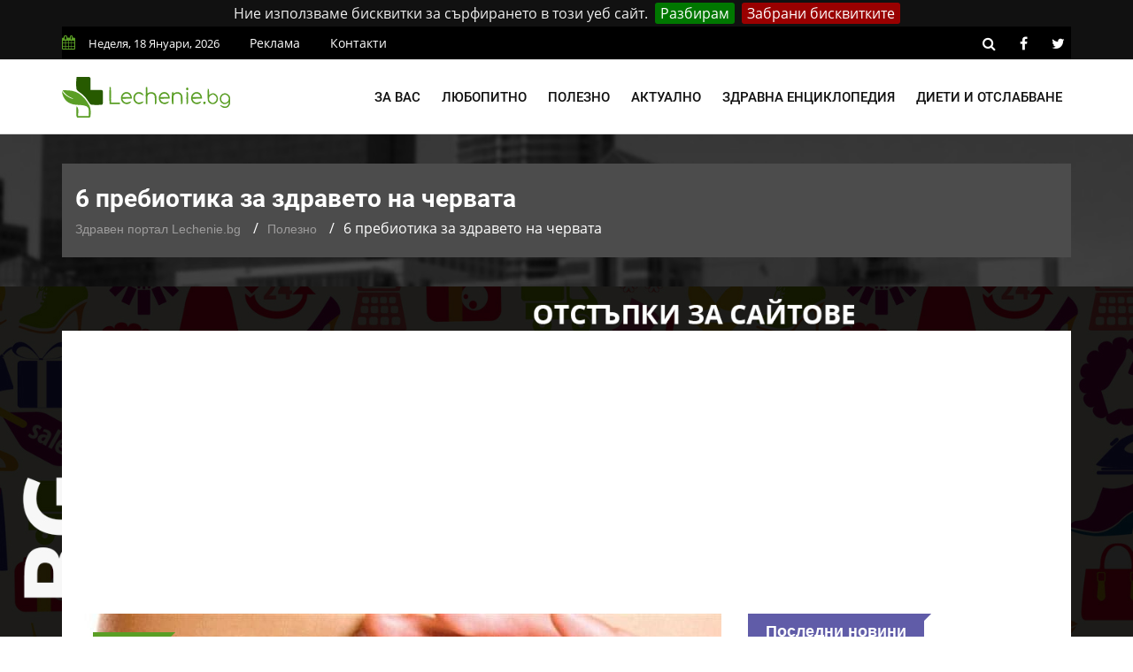

--- FILE ---
content_type: text/html; charset=UTF-8
request_url: https://lechenie.bg/6-prebiotika-za-zdraveto-na-chervata
body_size: 11806
content:
<!doctype html>
        <html class="no-js" lang="bg">
        <head>
			<link rel="preload" href="https://lechenie.bg/css/combined.css?v=01" as="style">
            <link rel="stylesheet" href="https://lechenie.bg/css/combined.css?v=01">
            <meta charset="utf-8">
            <meta http-equiv="x-ua-compatible" content="ie=edge">
            <base href="https://lechenie.bg/">
            
    <title>ᐉ 6 пребиотика за здравето на червата &mdash; Lechenie.bg</title>
    <meta name="description" content="Кои храни в природата съдържат полезни за нашите черва пребиотици? - научете с Lechenie.bg">
    <link rel="canonical" href="https://lechenie.bg/6-prebiotika-za-zdraveto-na-chervata">
	<meta property="og:title" content="6 пребиотика за здравето на червата &mdash; Lechenie.bg">
	<meta property="og:description" content="Вероятно червата ви имат нужда от вашата помощ. Да, правилно чухте - червата ви. Те всъщност са просто тръба, по която минават хранителните вещества и">
	<meta property="og:site_name" content="Lechenie.bg">
	<meta property="og:locale" content="bg_BG">
	<meta property="og:type" content="article">
	<meta property="og:url" content="https://lechenie.bg/6-prebiotika-za-zdraveto-na-chervata">
	<meta property="og:image" content="https://lechenie.bg/files/730x480/prebiotirsi-730x480.jpg">
	<meta property="og:updated_time" content="2018-12-27T10:47:36+02:00">
	<meta property="fb:app_id" content="322814328336682">
	<meta property="article:publisher" content="https://www.facebook.com/Lechenie.bg/">
	<meta property="article:section" content="Полезно">
	<meta property="article:published_time" content="2014-12-09T16:44:29+02:00">
	<meta property="article:modified_time" content="2018-12-27T10:47:36+02:00">
	<meta name="twitter:card" content="summary_large_image">
	<meta name="twitter:description" content="Вероятно червата ви имат нужда от вашата помощ. Да, правилно чухте - червата ви. Те всъщност са просто тръба, по която минават хранителните вещества и">
	<meta name="twitter:title" content="6 пребиотика за здравето на червата &mdash; Lechenie.bg">
	<meta name="twitter:site" content="@LechenieBG">
	<meta name="twitter:image" content="https://lechenie.bg/files/730x480/prebiotirsi-730x480.jpg">
	<meta name="twitter:creator" content="@LechenieBG">

            <meta name="viewport" content="width=device-width, initial-scale=1">
            <link rel="shortcut icon" type="image/x-icon" href="https://lechenie.bg/favicon.png">
            <script> (function(i,s,o,g,r,a,m){i['GoogleAnalyticsObject']=r;i[r]=i[r]||function(){ (i[r].q=i[r].q||[]).push(arguments)},i[r].l=1*new Date();a=s.createElement(o), m=s.getElementsByTagName(o)[0];a.async=1;a.src=g;m.parentNode.insertBefore(a,m) })(window,document,'script','//www.google-analytics.com/analytics.js','ga'); ga('create', 'UA-53152546-1', 'auto'); ga('send', 'pageview'); setTimeout("ga('send','event','Time','30 seconds')",30000); </script>
			<script async src="//pagead2.googlesyndication.com/pagead/js/adsbygoogle.js"></script>
			<script>
				 (adsbygoogle = window.adsbygoogle || []).push({
					 google_ad_client: "ca-pub-1711897247304921",
					 enable_page_level_ads: true
				});
			</script>
				
    </head>
    <body>
    <!--[if lt IE 8]>
    <p class="browserupgrade">Използвате
        <strong>остарял</strong> браузър. Моля
        <a href="https://browsehappy.com/">обновете браузъра си</a>, за да подобрите преживяването си.
    </p>
    <![endif]-->
    <div class="mask"></div>
    <div id="wrapper">
    <div class="ads-mobile-box">
    <label class="main">
        <span class="tag-value">
            <a href="https://promocode.bg/" target="_blank"><img src="https://lechenie.bg//img/banner/promocode.jpg" class="imagecovidads" alt="ПРОМО КОДОВЕ ЗА ОТСТЪПКИ"/></a>
        </span>
        <div class="close1">X ЗАТВОРИ</div>
    </label>
</div>

<header>
        <div id="header-layout2" class="header-style7">
            <div class="header-top-bar">
                <div class="top-bar-top bg-primarytextcolor border-bottom" >
                    <div class="container" style="background-color: #000;padding: 0;">
                        <div class="row">
                            <div class="col-lg-8 col-md-12">
                                <ul class="news-info-list text-center--md">
                                    <li><i class="fa fa-calendar" aria-hidden="true"></i><span id="current_date"></span></li>
                                    <li><a href="/reklama">Реклама</a></li>
									<li><a href="/contact">Контакти</a></li>
                                </ul>
                            </div>
                            <div class="col-lg-4 d-none d-lg-block">
                                <ul class="header-social">
                                    <li><a rel="nofollow" href="https://lechenie.bg/search/#" class="search-button-social"><i class="fa fa-search" aria-hidden="true"></i></a></li>
                                    <li><a rel="nofollow" href="https://www.facebook.com/Lechenie.bg/" target="_blank" title="facebook"><i class="fa fa-facebook" aria-hidden="true"></i></a></li>
                                    <li><a rel="nofollow" href="https://twitter.com/lecheniebg" target="_blank" title="twitter"><i class="fa fa-twitter" aria-hidden="true"></i></a></li>
                                </ul>
                            </div>
                        </div>
                    </div>
                </div>
            </div>
            <div class="main-menu-area bg-menu border-bottom" id="sticker">
                <div class="container" style="padding: 0;">
                    <div class="row no-gutters d-flex align-items-center">
                        <div class="col-lg-2 col-md-2 d-none d-lg-block">
                            <div class="logo-area">
                                <a href="https://lechenie.bg/" class="img-fluid">
                                    <img src="https://lechenie.bg/img/logo.svg" alt="Lechenie.bg - български здравен портал" class="img-fluid">
                                </a>
                            </div>
                        </div>
                        <div class="col-lg-10 d-none d-lg-block position-static min-height-none">
                            <div class="ne-main-menu">
                                <nav id="dropdown">
                                    <ul>
                                                                                    <li>
                                                <a href="#">За вас</a>
                                                                                                    <ul class="ne-dropdown-menu">
                                                                                                                    <li><a href="/za-jenata">За жената</a></li>
                                                                                                                    <li><a href="/za-myja">За мъжа</a></li>
                                                                                                                    <li><a href="/za-deteto">За детето</a></li>
                                                                                                                    <li><a href="/za-bebeto">За бебето</a></li>
                                                                                                            </ul>
                                                                                            </li>
                                                                                    <li>
                                                <a href="/lubopitno">Любопитно</a>
                                                                                            </li>
                                                                                    <li>
                                                <a href="/polezno">Полезно</a>
                                                                                            </li>
                                                                                    <li>
                                                <a href="/aktualno">Актуално</a>
                                                                                            </li>
                                                                                    <li>
                                                <a href="/zdravna-enciklopedia">Здравна енциклопедия</a>
                                                                                                    <ul class="ne-dropdown-menu">
                                                                                                                    <li><a href="/hrani">Храни</a></li>
                                                                                                            </ul>
                                                                                            </li>
                                                                                    <li>
                                                <a href="/dieti-otslabvane">Диети и отслабване</a>
                                                                                            </li>
                                                                            </ul>
                                </nav>
                            </div>
                        </div>
                    </div>
                </div>
            </div>
        </div>
    </header>
            <section class="breadcrumbs-area">
        <div class="container">
            <div class="breadcrumbs-content">
                <h1>6 пребиотика за здравето на червата</h1>
                <ul>
                    <li><a href="https://lechenie.bg/">Здравен портал Lechenie.bg</a></li>
                    <li><a href="https://lechenie.bg/polezno">Полезно</a></li>
                    <li>6 пребиотика за здравето на червата</li>
                </ul>
                <script type="application/ld+json">
                    {
                        "@context": "https://schema.org",
                        "@type": "BreadcrumbList",
                        "itemListElement": [
                            {
                                "@type": "ListItem",
                                "position": 1,
                                "name": "Здравен портал Lechenie.bg",
                                "item": "https://lechenie.bg/"
                            },
                            {
                                "@type": "ListItem",
                                "position": 2,
                                "name": "Полезно",
                                "item": "https://lechenie.bg/polezno"
                            },
                            {
                                "@type": "ListItem",
                                "position": 3,
                                "name": "6 пребиотика за здравето на червата",
                                "item": "https://lechenie.bg/6-prebiotika-za-zdraveto-na-chervata"
                            }
                        ]
                    }
                </script>
                <script type="application/ld+json">{
                        "@context": "http://schema.org",
                        "@type": "NewsArticle",
                        "mainEntityOfPage": "https://lechenie.bg/6-prebiotika-za-zdraveto-na-chervata",
                        "image": "https://lechenie.bg/files/730x480/prebiotirsi-730x480.jpg",
                        "headline": "6 пребиотика за здравето на червата",
                        "author": {
							"@type" : "Person",
							"name" : "И. Шиндаров",
							"url" : "https://lechenie.bg/p-stilyanov"
						},
                        "publisher": {
                            "@type": "Organization",
                            "name": "Lechenie.bg",
                            "logo": {
                                "@type": "imageObject",
                                "url": "https://lechenie.bg/img/logo.png"
                            }
                        },
                        "datePublished": "2014-12-09T16:44:29+02:00",
                        "dateModified": "2018-12-27T10:47:36+02:00"
                    }
                </script>
                <script type="application/ld+json">{
                        "@context":"http://schema.org",
                        "@type":"CreativeWorkSeries",
                        "name":"6 пребиотика за здравето на червата",
                        "aggregateRating":{
                            "@type":"aggregateRating",
                            "ratingValue":"4.40",
                            "bestRating":"5",
                            "worstRating":"1",
                            "reviewCount":"62"
                        }
                    }
                </script>
            </div>
        </div>
    </section>
    <section class="bg-body section-space-less30" id="ena">
        <div class="container">
            <div class="row">
                <div class="col-lg-8 col-md-12 mb-30">
                    <div class="news-details-layout1">
                        <div class="position-relative mb-30">
                            <img src="https://lechenie.bg/files/730x480/prebiotirsi-730x480.jpg" alt="6 пребиотика за здравето на червата" class="img-fluid">
                            <div class="topic-box-top-sm">
                                <div class="topic-box-sm color-cinnabar mb-20">Полезно</div>
                            </div>
                        </div>
                        <ul class="post-info-dark mb-30">
                            <li>от <a rel="author" href="https://lechenie.bg/p-stilyanov">И. Шиндаров</a></li>
                            <li><i class="fa fa-calendar" aria-hidden="true"></i> 09.12.2014 16:44</li>
                            <li><i class="fa fa-eye" aria-hidden="true"></i> 8305</li>
							<li class="fb-like"><div class="fb-like" data-href="https://www.facebook.com/Lechenie.bg/" data-layout="button_count" data-action="like" data-size="small" data-show-faces="false" data-share="false"></div></li>
                        </ul>
                        							<div class="toc-panel accordion" id="accordionPanel">
							<p class="toc-heading" id="collapseHeading" data-toggle="collapse" data-target="#collapseContent" aria-expanded="false" aria-controls="collapseContent">Съдържание:</p>
<ol id="collapseContent" class="collapse show" aria-labelledby="collapseHeading" data-parent="#accordionPanel"><li><a class="toc-jump-link" href="https://lechenie.bg/6-prebiotika-za-zdraveto-na-chervata#koreni-ot-tsikoriya" title="Корени от цикория">Корени от цикория</a></li><li><a class="toc-jump-link" href="https://lechenie.bg/6-prebiotika-za-zdraveto-na-chervata#banani" title="Банани">Банани</a></li><li><a class="toc-jump-link" href="https://lechenie.bg/6-prebiotika-za-zdraveto-na-chervata#gluharcheta" title="Глухарчета">Глухарчета</a></li><li><a class="toc-jump-link" href="https://lechenie.bg/6-prebiotika-za-zdraveto-na-chervata#luk" title="Лук">Лук</a></li><li><a class="toc-jump-link" href="https://lechenie.bg/6-prebiotika-za-zdraveto-na-chervata#surovi-zemni-yabalki" title="Сурови земни ябълки">Сурови земни ябълки</a></li><li><a class="toc-jump-link" href="https://lechenie.bg/6-prebiotika-za-zdraveto-na-chervata#chesan" title="Чесън">Чесън</a></li></ol></div>

						                        <div class="post-content">
                            <p>Вероятно<strong> червата</strong> ви имат нужда от вашата помощ. Да, правилно чухте - червата ви. Те всъщност са просто тръба, по която минават <strong>хранителните вещества</strong> из цялото ви тяло.</p>
<p>Кога беше последният път, когато помислихте за своята <strong>храносмилателна система</strong>? <strong>Чревното здраве</strong> е ключов компонент към това да бъдете здрави като цяло, но рядко се обръща внимание точно на тази изключително важна част от нашия организъм.</p>
<p>Това, което може да ви звучи по-познато, вероятно са симптомите за <strong>слаба храносмилателна система</strong>, разбирайте черва, като например: <strong>запек, подуване на корема, диария, газове, стомашни спазми, киселини</strong>.</p>
<p>Тези <strong>храносмилателни проблеми</strong> тормозят огромна част от населението, така че се застраховайте, защото както виждате, не сте единствен и за всеки има реална опасност от тези симптоми.</p>
<p>В действителност, само в САЩ има над 1 милион души, които страдат от влошено здраве на храносмилателната система. Нашето здраве, що се отнася до <strong>храносмилане</strong>, може да бъде подобрено драстично, чрез навиците ни и храната, която приемаме и в крайни случаи с помощта на някои медикаменти.</p>
<p>Но не бързайте да се хвърляте на фармацевтичните продукти, а обърнете внимание на някои от по-долу изброените <strong>пребиотични храни</strong>.</p>
<p>Пребиотичните храни, или т.нар. <strong>пребиотици</strong>, съдържат малки влакънца, които са устойчиви на разграждане и работят, за да подсилят вашите приятелски микроорганизми.</p>
<p>Тези влакънца спомагат за създаването на гостоприемна среда, в която те могат да се развиват правилно.</p>
<h3 id="koreni-ot-tsikoriya">1. Корени от цикория</h3>
<p>66,4% от теглото й е чист пребиотик. Царицата на пребиотиците е съставена от около 65% фибри.</p>
<h3 id="banani">2. Банани</h3>
<p>1% от теглото им е чист пребиотик. Те са известни като най-разпространеният и най-евтиният източник на пребиотици.</p>
<p>Вярно е, бананите не са с високо съдържание на пребиотици, спрямо останалите храни в списъка, но те определено са често използвани, вкусни и са едно чудесно допълнение към който и да е хранителен режим.</p>
<h3 id="gluharcheta">3. Глухарчета</h3>
<p>24,3% от теглото им е чист пребиотик. Богат източник на такъв вид вещества и едно чудесно допълнение към салати например, а защо не и добавка към бананов шейк ?</p>
<h3 id="luk">4. Лук</h3>
<p>8,6% от теглото му е чист пребиотик. Лукът е често използван, що се отнася до храни, зареждащи ни с пребиотици, и е чудесно допълнение към всяка храна.</p>
<p>Затова няма да бъде трудно да го вкарате в диетата си. Препоръчваме ви пресен лук за по-добри резултати, които ще усещате след всяко хранене !</p>
<h3 id="surovi-zemni-yabalki">5. Сурови земни ябълки</h3>
<p>31,5% от теглото им е чист пробиотик. Много богати на пребиотични фибри, те ще помогнат за изчистването на всякакви проблеми, свързани със запек.</p>
<p>Въпреки, че едва ли сте чували името им, те растат масово в Северна Америка и без съмнение, ако потърсите по-усърдно, ще ги намерите, дори и да са в някой специализиран магазин. Те са сладки на вкус и са още един чудесен начин да подсладите салата.</p>
<h3 id="chesan">6. Чесън</h3>
<p>17,5% от теглото му е чист пребиотик. Един от най-предпочитаните източници на пребиотци. Този малък зеленчук, далечен родственик на лука, е чудесен начин да придадете аромат и вкус на почти всяко ястие.</p>

                        </div>
                        <div class="post-share-area nopadding-left float-left mb-20 col-5">
                            <p>Помогни на приятел да бъде здрав!</p>
                            <div class="rating" id="rating">
                                <div class="rateit rateit-font" data-rateit-resetable="false"
                                     data-rateit-ispreset="true" data-rateit-mode="font" data-rateit-readonly="false"
                                     data-rateit-min="0" data-rateit-value="4.40" data-rateit-step="0.5" data-rateit-max="5" data-newsid="936">
                                </div>
                                <span class="avg">4.40</span>
                                <span class="num">62</span>
                                <div id="response"> </div>

                            </div>
                            <ul class="social-default item-inline">
                                <li><a rel="nofollow" href="https://www.facebook.com/sharer/sharer.php?u=https://lechenie.bg/6-prebiotika-za-zdraveto-na-chervata" target="_blank" class="facebook"><i class="fa fa-facebook" aria-hidden="true"></i> Facebook</a></li>
                                <li><a rel="nofollow" href="https://twitter.com/share?text=6%20%D0%BF%D1%80%D0%B5%D0%B1%D0%B8%D0%BE%D1%82%D0%B8%D0%BA%D0%B0%20%D0%B7%D0%B0%20%D0%B7%D0%B4%D1%80%D0%B0%D0%B2%D0%B5%D1%82%D0%BE%20%D0%BD%D0%B0%20%D1%87%D0%B5%D1%80%D0%B2%D0%B0%D1%82%D0%B0&url=https://lechenie.bg/6-prebiotika-za-zdraveto-na-chervata" target="_blank" class="twitter"><i class="fa fa-twitter" aria-hidden="true"></i> Twitter</a></li>
                            </ul>
                        </div>
                        <div class="report-article-wrapper">
                            <div class="col-7 float-left report-article">
                                <div class="report-article-heading">Открихте проблем/неточност в текста?</div>
                                <div class="report-article-description">Докладвайте за повече качествено съдържание!</div>
                                <div class="report-article-button"><button type="button" class="btn btn-warning btn-lg"><i class="fa fa-exclamation-triangle"></i> Докладвай нередност</button></div>
                            </div>
                            <div class="col-7 float-right report-article-form" id="report-article-form">
                                <form>
                                    <div class="report-article-heading">Докладвай проблем в текста</div>
                                    <div class="report-article-description">Опишете проблема в свободен текст:</div>
                                    <textarea class="form-control" name="text" rows="6"></textarea>
                                    <div class="g-recaptcha" data-sitekey="6LcdpowUAAAAACirQpWEUjL08LL6tMEZeGxfVl3s"></div>
                                    <div class="report-article-button">
                                        <button type="button" class="btn btn-warning btn-lg submitb">Докладвай</button>
                                        <button type="button" class="btn btn-secondary btn-lg closeb">Затвори</button>
                                    </div>
                                    <input type="hidden" name="news_id" value="936">
                                    <input type="hidden" name="token" value="pzDuTY796F92NWWscW92hTw9pEY-nJRUwESM0NGaUeQ" />
                                </form>
                            </div>
                        </div>
                        <div class="clearfix"></div>
                        								<div class="author-info p-35-r mb-50 border-all">
                            <div class="media media-none-xs">
                                <a rel="author" href="https://lechenie.bg/p-stilyanov">
                                    <img src="https://lechenie.bg/files/130x130/image-130x130.jpeg" alt="И. Шиндаров" class="img-fluid rounded-circle"></a>
                                <div class="media-body pt-10 media-margin30">
                                    <a rel="author" href="https://lechenie.bg/p-stilyanov"><div class="h3 size-lg mb-5">И. Шиндаров</div></a>
                                    <p class="mb-15">Възпитаник на Шуменския Университет &quot;Епископ Константин Преславски&quot;. Проявява огромен интерес към всякакви медицински и здравни теми, най-видните от които е свързан със сексуалното образование и здраве.</p>
                                </div>
                            </div>
                        </div>
						<div class="row no-gutters divider blog-post-slider mt-20">
                            <div class="col-lg-6 col-md-6 col-sm-6 col-6">
                                								<i class="fa fa-angle-left" aria-hidden="true"></i>
                                <span class="prev-article">Предишна публикация</span>
                                <a title="От какви заболявания най-често страдат бизнес дамите? - научи повече с Lechenie.bg" href="https://lechenie.bg/ot-kakvi-zabolyavania-nay-chesto-stradat-delovite-zheni"><div class="h3 title-medium-dark pr-50 prev_news_link">От какви заболявания най-често страдат бизнес дамите?</div></a>
                                                            </div>
                            <div class="col-lg-6 col-md-6 col-sm-6 col-6 text-right">
                                								<i class="fa fa-angle-right" aria-hidden="true"></i>
                                <span class="next-article">Следваща публикация</span>
                                <a title="Дислексия: Същност, диагностика и интервенции - научи повече с Lechenie.bg" href="https://lechenie.bg/disleksia-sashtnost-diagnostika-i-interventsii" class="next-article"><div class="h3 title-medium-dark pl-50 next_news_link">Дислексия: Същност, диагностика и интервенции</div></a>
                                                            </div>
                        </div>
                    </div>
                </div>
                <div class="ne-sidebar sidebar-break-md col-lg-4 col-md-12">
                     <div class="sidebar-box">
        <div class="topic-border color-scampi mb-5">
            <div class="topic-box-lg color-scampi">Последни новини</div>
        </div>
        <div class="row">
                        <div class="col-lg-6 col-md-6 col-sm-6 col-6">
			<a href="https://lechenie.bg/disleksia-sashtnost-diagnostika-i-interventsii">
                <div class="mt-25">
                    <img src="https://lechenie.bg/files/160x112/disleksia-sashtnost-diagnostika-i-interventsii-160x112.jpg" alt="Дислексия: Същност, диагностика и интервенции" class="img-fluid mb-10 width-100">
                    <div class="h3 title-medium-dark size-md mb-none">
                        Дислексия: Същност, диагностика и интервенции
                    </div>
                </div>
			</a>
            </div>
                        <div class="col-lg-6 col-md-6 col-sm-6 col-6">
			<a href="https://lechenie.bg/kangen-voda-alkalniyat-balans-na-organizma">
                <div class="mt-25">
                    <img src="https://lechenie.bg/files/160x112/kangen-voda-alkalniyat-balans-na-organizma-160x112.jpg" alt="Канген вода: Алкалният баланс на организма" class="img-fluid mb-10 width-100">
                    <div class="h3 title-medium-dark size-md mb-none">
                        Канген вода: Алкалният баланс на организма
                    </div>
                </div>
			</a>
            </div>
                        <div class="col-lg-6 col-md-6 col-sm-6 col-6">
			<a href="https://lechenie.bg/studova-alergia-nevidimiyat-zimen-vrag-na-kozhata">
                <div class="mt-25">
                    <img src="https://lechenie.bg/files/160x112/studova-alergia-nevidimiyat-zimen-vrag-na-kozhata-160x112.jpg" alt="Студова алергия: Невидимият зимен враг на кожата" class="img-fluid mb-10 width-100">
                    <div class="h3 title-medium-dark size-md mb-none">
                        Студова алергия: Невидимият зимен враг на кожата
                    </div>
                </div>
			</a>
            </div>
                        <div class="col-lg-6 col-md-6 col-sm-6 col-6">
			<a href="https://lechenie.bg/div-yam-prirodna-podkrepa-za-hormonalen-balans">
                <div class="mt-25">
                    <img src="https://lechenie.bg/files/160x112/div-yam-prirodna-podkrepa-za-hormonalen-balans-160x112.jpg" alt="Див Ям: Природна подкрепа за хормонален баланс" class="img-fluid mb-10 width-100">
                    <div class="h3 title-medium-dark size-md mb-none">
                        Див Ям: Природна подкрепа за хормонален баланс
                    </div>
                </div>
			</a>
            </div>
                        <div class="col-lg-6 col-md-6 col-sm-6 col-6">
			<a href="https://lechenie.bg/kakvi-sa-polzite-ot-selena-i-kakvi-hrani-tryabva-da-konsumirame">
                <div class="mt-25">
                    <img src="https://lechenie.bg/files/160x112/kakvi-sa-polzite-ot-selena-i-kakvi-hrani-tryabva-da-konsumirame-160x112.jpg" alt="Какви са ползите от селена и какви храни трябва да консумираме" class="img-fluid mb-10 width-100">
                    <div class="h3 title-medium-dark size-md mb-none">
                        Какви са ползите от селена и какви храни трябва да консумираме
                    </div>
                </div>
			</a>
            </div>
                        <div class="col-lg-6 col-md-6 col-sm-6 col-6">
			<a href="https://lechenie.bg/istoricheskite-lichnosti-i-tehnite-skriti-diagnozi">
                <div class="mt-25">
                    <img src="https://lechenie.bg/files/160x112/istoricheskite-lichnosti-i-tehnite-skriti-diagnozi-160x112.jpg" alt="Историческите личности и техните скрити диагнози" class="img-fluid mb-10 width-100">
                    <div class="h3 title-medium-dark size-md mb-none">
                        Историческите личности и техните скрити диагнози
                    </div>
                </div>
			</a>
            </div>
                        <div class="col-lg-6 col-md-6 col-sm-6 col-6">
			<a href="https://lechenie.bg/kakvo-predstavlyava-deliriumat-i-kakvo-e-negovoto-lechenie">
                <div class="mt-25">
                    <img src="https://lechenie.bg/files/160x112/kakvo-predstavlyava-deliriumat-i-kakvo-e-negovoto-lechenie-160x112.jpg" alt="Какво представлява делириумът и какво е неговото лечение" class="img-fluid mb-10 width-100">
                    <div class="h3 title-medium-dark size-md mb-none">
                        Какво представлява делириумът и какво е неговото лечение
                    </div>
                </div>
			</a>
            </div>
                        <div class="col-lg-6 col-md-6 col-sm-6 col-6">
			<a href="https://lechenie.bg/tezhestta-na-novoto-nachalo-vsichko-za-sledrodilnata-depresia">
                <div class="mt-25">
                    <img src="https://lechenie.bg/files/160x112/tezhestta-na-novoto-nachalo-vsichko-za-sledrodilnata-depresia-160x112.jpg" alt="Тежестта на новото начало: Всичко за следродилната депресия" class="img-fluid mb-10 width-100">
                    <div class="h3 title-medium-dark size-md mb-none">
                        Тежестта на новото начало: Всичко за следродилната депресия
                    </div>
                </div>
			</a>
            </div>
                        <div class="col-lg-6 col-md-6 col-sm-6 col-6">
			<a href="https://lechenie.bg/bolest-na-tseluvkata-kakvo-tryabva-da-znaete">
                <div class="mt-25">
                    <img src="https://lechenie.bg/files/160x112/bolest-na-tseluvkata-kakvo-tryabva-da-znaete-160x112.jpg" alt="Болест на целувката: Какво трябва да знаете" class="img-fluid mb-10 width-100">
                    <div class="h3 title-medium-dark size-md mb-none">
                        Болест на целувката: Какво трябва да знаете
                    </div>
                </div>
			</a>
            </div>
                        <div class="col-lg-6 col-md-6 col-sm-6 col-6">
			<a href="https://lechenie.bg/virusite-koito-prenapisaha-istoriyata-nay-strashnite-zarazni-bolesti">
                <div class="mt-25">
                    <img src="https://lechenie.bg/files/160x112/virusite-koito-prenapisaha-istoriyata-nay-strashnite-zarazni-bolesti-160x112.jpg" alt="Вирусите, които пренаписаха историята: Най-страшните заразни болести" class="img-fluid mb-10 width-100">
                    <div class="h3 title-medium-dark size-md mb-none">
                        Вирусите, които пренаписаха историята: Най-страшните заразни болести
                    </div>
                </div>
			</a>
            </div>
                        <div class="col-lg-6 col-md-6 col-sm-6 col-6">
			<a href="https://lechenie.bg/tezhest-v-gardite-vidove-zabolyavania-svarzani-s-tozi-simptom">
                <div class="mt-25">
                    <img src="https://lechenie.bg/files/160x112/tezhest-v-gardite-vidove-zabolyavania-svarzani-s-tozi-simptom-160x112.jpg" alt="Тежест в гърдите: Видове заболявания, свързани с този симптом" class="img-fluid mb-10 width-100">
                    <div class="h3 title-medium-dark size-md mb-none">
                        Тежест в гърдите: Видове заболявания, свързани с този симптом
                    </div>
                </div>
			</a>
            </div>
                        <div class="col-lg-6 col-md-6 col-sm-6 col-6">
			<a href="https://lechenie.bg/narkotitsite-pat-kam-razruhata-na-tyaloto-i-uma">
                <div class="mt-25">
                    <img src="https://lechenie.bg/files/160x112/narkotitsite-pat-kam-razruhata-na-tyaloto-i-uma-160x112.jpg" alt="Наркотиците – път към разрухата на тялото и ума" class="img-fluid mb-10 width-100">
                    <div class="h3 title-medium-dark size-md mb-none">
                        Наркотиците – път към разрухата на тялото и ума
                    </div>
                </div>
			</a>
            </div>
                    </div>
    </div>
 <div class="sidebar-box">
    <div class="topic-border color-scampi mb-5">
        <div class="topic-box-lg color-scampi">Партньори</div>

    </div>
    <div class="row">
        <div class="col-lg-12 col-md-12 col-sm-12 col-12">
            <ul class="sidebar-partners">
                                    <li>
                        <a title="Кодове за отстъпки и промоции – PromoCode.bg" href="https://promocode.bg/" target="_blank">Промо кодове за намаления от PromoCode.bg</a>
                    </li>
                                    <li>
                        <a title="Протеини на ниски цени от workout.bg" href="https://workout.bg/proteini-ceni" target="_blank">https://workout.bg/proteini-ceni</a>
                    </li>
                                    <li>
                        <a title="Добро химическо чистене в София - DryClean.bg" href="https://dryclean.bg/" target="_blank">https://dryclean.bg/</a>
                    </li>
                                    <li>
                        <a title="Парфюми, козметика и гримове  от ELINOR.bg" href="https://elinor.bg/products/kozmetika" target="_blank">Оригинална козметика от ELINOR.bg</a>
                    </li>
                            </ul>
        </div>
    </div>
</div>
                    <a title = "Раници и чанти на изгодни цени от Ranici.online" href = "https://ranici.online/" target = "_blank"><img src = "https://lechenie.bg/img/ranici-online-banner.png" alt = "Магазин за раници и чанти - Ranici.Online" /></a>
                    </div>
                </div>
            </div>
    </section>
    <footer>
                <div class="footer-area-top">
                    <div class="container" style="background-color: #000;">
                        <div class="row">
                            <div class="col-lg-12 col-md-12 col-sm-12">
                                <div class="footer-box">
                                    <img alt="Lechenie.bg - Българският здравен портал" class="img-fluid col-12 col-lg-4" src="https://lechenie.bg/img/logo.svg">
									<ul class="footer-categories">
																					<li class="col-6 col-lg-3 float-left nopadding-right"><a title="Любопитни факти за здравето" href="https://lechenie.bg/lubopitno">Любопитно</a></li>
																					<li class="col-6 col-lg-3 float-left nopadding-right"><a title="Полезни здравословни съвети" href="https://lechenie.bg/polezno">Полезно</a></li>
																					<li class="col-6 col-lg-3 float-left nopadding-right"><a title="Здравна Енциклопедия и Статии" href="https://lechenie.bg/zdravna-enciklopedia">Здравна Енциклопедия</a></li>
																					<li class="col-6 col-lg-3 float-left nopadding-right"><a title="За жената" href="https://lechenie.bg/za-jenata">За жената</a></li>
																					<li class="col-6 col-lg-3 float-left nopadding-right"><a title="За мъжа" href="https://lechenie.bg/za-myja">За мъжа</a></li>
																					<li class="col-6 col-lg-3 float-left nopadding-right"><a title="За детето" href="https://lechenie.bg/za-deteto">За детето</a></li>
																					<li class="col-6 col-lg-3 float-left nopadding-right"><a title="За бебето" href="https://lechenie.bg/za-bebeto">За бебето</a></li>
																					<li class="col-6 col-lg-3 float-left nopadding-right"><a title="Диети и Отслабване за Мъже и Жени" href="https://lechenie.bg/dieti-otslabvane">Диети и Отслабване</a></li>
																					<li class="col-6 col-lg-3 float-left nopadding-right"><a title="Зачатие и проблеми при забременяване" href="https://lechenie.bg/zachatie">Зачатие</a></li>
																					<li class="col-6 col-lg-3 float-left nopadding-right"><a title="Бременност Проблеми Причини Съвети" href="https://lechenie.bg/bremennost">Бременност</a></li>
																					<li class="col-6 col-lg-3 float-left nopadding-right"><a title="Раждане съвети за преди и след" href="https://lechenie.bg/razhdane">Раждане</a></li>
																					<li class="col-6 col-lg-3 float-left nopadding-right"><a title="Кърмене полезни съвети за майки" href="https://lechenie.bg/karmene">Кърмене</a></li>
																					<li class="col-6 col-lg-3 float-left nopadding-right"><a title="Съвети при отглеждане на бебе" href="https://lechenie.bg/bebe">Бебе</a></li>
																					<li class="col-6 col-lg-3 float-left nopadding-right"><a title="Секс и интимни болести и проблеми" href="https://lechenie.bg/seks">Секс</a></li>
																					<li class="col-6 col-lg-3 float-left nopadding-right"><a title="Алтернативна медицина при болести" href="https://lechenie.bg/alternativna-meditsina">Алтернативна медицина</a></li>
																					<li class="col-6 col-lg-3 float-left nopadding-right"><a title="Красота и грижа за външния вид" href="https://lechenie.bg/krasota">Красота</a></li>
																					<li class="col-6 col-lg-3 float-left nopadding-right"><a title="Лайфстайл съвети за мъже и жени" href="https://lechenie.bg/lifestyle">Лайфстайл</a></li>
																					<li class="col-6 col-lg-3 float-left nopadding-right"><a title="Хомеопатия съвети за домашно лечение" href="https://lechenie.bg/homeopatia">Хомеопатия</a></li>
																					<li class="col-6 col-lg-3 float-left nopadding-right"><a title="Дентално здраве и зъболечение" href="https://lechenie.bg/dentalno-zdrave">Дентално здраве</a></li>
																					<li class="col-6 col-lg-3 float-left nopadding-right"><a title="Диабет - как да се предпазим, симптоми и лечение" href="https://lechenie.bg/diabet">Диабет</a></li>
																					<li class="col-6 col-lg-3 float-left nopadding-right"><a title="Алергии видове и лечение с хомеопатия" href="https://lechenie.bg/alergii">Алергии</a></li>
																					<li class="col-6 col-lg-3 float-left nopadding-right"><a title="Спорт и различни видове заболявания" href="https://lechenie.bg/sport">Спорт</a></li>
																					<li class="col-6 col-lg-3 float-left nopadding-right"><a title="Билки за здраве и красота" href="https://lechenie.bg/bilki">Билки</a></li>
																					<li class="col-6 col-lg-3 float-left nopadding-right"><a title="Сън - съвети за спане и безсъние" href="https://lechenie.bg/san">Сън</a></li>
																					<li class="col-6 col-lg-3 float-left nopadding-right"><a title="Стрес симптоми и лечение" href="https://lechenie.bg/stress">Стрес</a></li>
																					<li class="col-6 col-lg-3 float-left nopadding-right"><a title="Психологични проблеми и съвети" href="https://lechenie.bg/psihologia">Психология</a></li>
																					<li class="col-6 col-lg-3 float-left nopadding-right"><a title="Анатомия и проблеми с органите" href="https://lechenie.bg/anatomia">Анатомия</a></li>
																					<li class="col-6 col-lg-3 float-left nopadding-right"><a title="Физиологични проблеми и решения" href="https://lechenie.bg/fiziologia">Физиология</a></li>
																					<li class="col-6 col-lg-3 float-left nopadding-right"><a title="Витамини при здравни проблеми" href="https://lechenie.bg/vitamini">Витамини</a></li>
																					<li class="col-6 col-lg-3 float-left nopadding-right"><a title="Актуално" href="https://lechenie.bg/aktualno">Актуално</a></li>
										                                        <li class="col-6 col-lg-3 float-left nopadding-right"><a title="Форум Lechenie.bg" href="https://forum.lechenie.bg/">Форум Lechenie.bg</a></li>
									</ul>
                                </div>
                            </div>
                        </div>
                    </div>
                </div>
                <div class="footer-area-bottom">
                    <div class="container" style="background-color: #000;">
                        <div class="row">
                            <div class="col-12">
								<div class="col-12 col-lg-4 pull-left">
									<p>Lechenie.bg &copy; 2014-2026 Всички права запазени</p>
								</div>
								<div class="col-12 col-lg-8 text-right pull-right">
									<ul class="footer-links">
										<li class="col-6 col-lg-2 nopadding float-left text-left"><a href="/reklama">Реклама</a></li>
										<li class="col-6 col-lg-2 nopadding float-left text-left"><a href="/contact">Контакти</a></li>
										<li class="col-6 col-lg-3 nopadding float-left text-left"><a href="/terms">Общи условия</a></li>
                                        <li class="col-6 col-lg-3 nopadding float-left text-left"><a href="/personal-data">Лични данни</a></li>
                                        									</ul>
								</div>
                            </div>
                        </div>
                        <div class="row">
                            <div class="col-12">
                                <div class="col-12">
                                    <br>
                                    <p>
                                        <a href="https://gradski.bg">Gradski.bg</a> |
                                        <a href="https://socialni.bg">Socialni.bg</a> |
                                        <a href="https://travelagency.bg/">TravelAgency.bg</a>
                                    </p>
                                    <p>Строго забранено е копирането на материали без позоваване на източника с активна dofollow връзка.<br>Lechenie.BG, както и всеки друг здравен сайт не може да бъде възприеман като алтернатива на консултацията с лекар-специалист.<br> Преди предприемане на каквито и да било действия за лечение, задължително се консултирайте с лекар. <br> <a title="SEO за медии от IDEAMAX.EU" href="https://ideamax.eu/seo-optimizacia-ceni/" target="_blank" rel="noopener">IDEAMAX SEO за медии &amp; портали </a> | <a title="Суперхостинг код за отстъпка - най-добрия постоянен промокод за хостинг услуги в България" href="https://otstapka.bg/superhosting-promo-code/" target="_blank" rel="noopener">Хостинг от Superhosting (КОД: <strong><em>PROMOCODEBG</em></strong>)</a></p>
                                </div>
                            </div>
                        </div>
                    </div>
                </div>
            </footer>

    </div>

            <script src="https://lechenie.bg/js/jquery-2.2.4.min.js" type="text/javascript"></script>
            <script src="https://lechenie.bg/js/jquery.cookiebar.js" type="text/javascript"></script>
            <script type="text/javascript">
                $(document).ready(function(){
                    $.cookieBar({
                        declineButton: true,
                        message: 'Ние използваме бисквитки за сърфирането в този уеб сайт.',
                        acceptButton: true,
                        acceptText: 'Разбирам',
                        acceptFunction: null,
                        declineText: 'Забрани бисквитките',
                        declineFunction: null,
                        autoEnable: true,
                        acceptOnContinue: false,
                        acceptOnScroll: false,
                        acceptAnyClick: false,
                        expireDays: 365,
                        renewOnVisit: false,
                        forceShow: false,
                        effect: 'slide',
                        element: 'body',
                        append: false,
                        fixed: false,
                        bottom: false,
                        zindex: '',
                        domain: 'https://socialni.bg',
                        referrer: 'https://socialni.bg'
                    });
                });
            </script>
            <script src="https://lechenie.bg/js/popper.js" type="text/javascript"></script>
            <script src="https://lechenie.bg/js/bootstrap.min.js " type="text/javascript"></script>
            <script src="https://lechenie.bg/js/jquery.meanmenu.min.js" type="text/javascript"></script>
        <div id="fb-root"></div>
	<script>(function(d, s, id) {
	  var js, fjs = d.getElementsByTagName(s)[0];
	  if (d.getElementById(id)) return;
	  js = d.createElement(s); js.id = id;
	  js.src = 'https://connect.facebook.net/en_US/sdk.js#xfbml=1&version=v3.2&appId=322814328336682&autoLogAppEvents=1';
	  fjs.parentNode.insertBefore(js, fjs);
	}(document, 'script', 'facebook-jssdk'));</script>
    <script src="https://lechenie.bg/vendor/OwlCarousel/owl.carousel.min.js" type="text/javascript"></script>
    <script src="https://lechenie.bg/js/jquery.rateit.min.js" type="text/javascript"></script>
    <script src="https://lechenie.bg/js/highlight.js" type="text/javascript"></script>
    <script type="text/javascript">
        $(function() {
            $('.post-content').highlight({
                node: '<button type="button" class="report-popup">Докладвай нередност/грешка</button>',
                cssClass: 'btn btn-primary',
                minLength: 6,
                maxLength: 500,
            });
        });
    </script>
    <script src='https://www.google.com/recaptcha/api.js?hl=bg'></script>
    <script>
        $('#rating .rateit').bind('rated reset', function (e) {
            var ri = $(this);
            var value = ri.rateit('value');
            var newsId = ri.data('newsid');
            ri.rateit('readonly', true);
            var url = '/votenews';
            $.post(url, {newsId: newsId, value: value}, function (data) {
                if (data.type == "success") {
                    $('#rating .num').html(data.votes);
                    $('#rating .avg').html(data.rating);
                }
                $('#response').html(data.response);
            }, "json");
        });
    </script>
    <script>
        $('.report-article .report-article-button button').click(function() {
            $('.report-article-form').slideDown();
            $('.mask').show();
            $('html, body').animate({
                scrollTop: $('.report-article-form').offset().top-200
            }, 'slow');
        });
        $('.report-article-form .report-article-button button.closeb').click(function() {
            $('.report-article-form').slideUp();
            $('.mask').hide();
            $('html, body').animate({
                scrollTop: $('.report-article-form').offset().top-200
            }, 'slow');
        });
    </script>
    <script>
        $('.report-article-form .report-article-button button.submitb').click(function() {
            $.ajax({
                url: '/reportnews',
                type: 'POST',
                data: $(".report-article-form form").serialize(),
                dataType: 'json',
                beforeSend: function () {
                    $('.report-article-form .alert').remove();
                    $('.report-article-form .report-article-button button.submitb').button('loading');
                },
                complete: function () {
                    $('.report-article-form .report-article-button button.submitb').button('reset');
                },
                success: function (json) {
                    if (json['error']) {
                        $('<div class="alert alert-warning" role="alert">' + json['error'] + '</div>').insertBefore('.report-article-form textarea[name="text"]');
                    }
                    if (json['success']) {
                        $('<div class="alert alert-success" role="alert">' + json['success'] + '</div>').insertBefore('.report-article-form textarea[name="text"]');
                        $('.report-article-form textarea[name="text"]').val('');
                        grecaptcha.reset();
                    }
                },
                error: function (xhr, ajaxOptions, thrownError) {
                    alert(thrownError + "\r\n" + xhr.statusText + "\r\n" + xhr.responseText);
                }
            });
        });
    </script>
            <script src="https://lechenie.bg/js/main.js" type="text/javascript"></script>
    <script>
        $(document).ready(function(){
            $('#ena').on('click', function(e){
                if(e.target.id == 'ena') {
                    window.open('https://promocode.bg/', '_blank');
                }
            });
        });
    </script><script>
        jQuery(function(){
            jQuery(".close1").click(function(){
                jQuery(this).parent().hide();
            });
        });

    </script>
    </body>
</html>


--- FILE ---
content_type: text/html; charset=utf-8
request_url: https://www.google.com/recaptcha/api2/anchor?ar=1&k=6LcdpowUAAAAACirQpWEUjL08LL6tMEZeGxfVl3s&co=aHR0cHM6Ly9sZWNoZW5pZS5iZzo0NDM.&hl=bg&v=PoyoqOPhxBO7pBk68S4YbpHZ&size=normal&anchor-ms=20000&execute-ms=30000&cb=i9mdprovckl4
body_size: 49414
content:
<!DOCTYPE HTML><html dir="ltr" lang="bg"><head><meta http-equiv="Content-Type" content="text/html; charset=UTF-8">
<meta http-equiv="X-UA-Compatible" content="IE=edge">
<title>reCAPTCHA</title>
<style type="text/css">
/* cyrillic-ext */
@font-face {
  font-family: 'Roboto';
  font-style: normal;
  font-weight: 400;
  font-stretch: 100%;
  src: url(//fonts.gstatic.com/s/roboto/v48/KFO7CnqEu92Fr1ME7kSn66aGLdTylUAMa3GUBHMdazTgWw.woff2) format('woff2');
  unicode-range: U+0460-052F, U+1C80-1C8A, U+20B4, U+2DE0-2DFF, U+A640-A69F, U+FE2E-FE2F;
}
/* cyrillic */
@font-face {
  font-family: 'Roboto';
  font-style: normal;
  font-weight: 400;
  font-stretch: 100%;
  src: url(//fonts.gstatic.com/s/roboto/v48/KFO7CnqEu92Fr1ME7kSn66aGLdTylUAMa3iUBHMdazTgWw.woff2) format('woff2');
  unicode-range: U+0301, U+0400-045F, U+0490-0491, U+04B0-04B1, U+2116;
}
/* greek-ext */
@font-face {
  font-family: 'Roboto';
  font-style: normal;
  font-weight: 400;
  font-stretch: 100%;
  src: url(//fonts.gstatic.com/s/roboto/v48/KFO7CnqEu92Fr1ME7kSn66aGLdTylUAMa3CUBHMdazTgWw.woff2) format('woff2');
  unicode-range: U+1F00-1FFF;
}
/* greek */
@font-face {
  font-family: 'Roboto';
  font-style: normal;
  font-weight: 400;
  font-stretch: 100%;
  src: url(//fonts.gstatic.com/s/roboto/v48/KFO7CnqEu92Fr1ME7kSn66aGLdTylUAMa3-UBHMdazTgWw.woff2) format('woff2');
  unicode-range: U+0370-0377, U+037A-037F, U+0384-038A, U+038C, U+038E-03A1, U+03A3-03FF;
}
/* math */
@font-face {
  font-family: 'Roboto';
  font-style: normal;
  font-weight: 400;
  font-stretch: 100%;
  src: url(//fonts.gstatic.com/s/roboto/v48/KFO7CnqEu92Fr1ME7kSn66aGLdTylUAMawCUBHMdazTgWw.woff2) format('woff2');
  unicode-range: U+0302-0303, U+0305, U+0307-0308, U+0310, U+0312, U+0315, U+031A, U+0326-0327, U+032C, U+032F-0330, U+0332-0333, U+0338, U+033A, U+0346, U+034D, U+0391-03A1, U+03A3-03A9, U+03B1-03C9, U+03D1, U+03D5-03D6, U+03F0-03F1, U+03F4-03F5, U+2016-2017, U+2034-2038, U+203C, U+2040, U+2043, U+2047, U+2050, U+2057, U+205F, U+2070-2071, U+2074-208E, U+2090-209C, U+20D0-20DC, U+20E1, U+20E5-20EF, U+2100-2112, U+2114-2115, U+2117-2121, U+2123-214F, U+2190, U+2192, U+2194-21AE, U+21B0-21E5, U+21F1-21F2, U+21F4-2211, U+2213-2214, U+2216-22FF, U+2308-230B, U+2310, U+2319, U+231C-2321, U+2336-237A, U+237C, U+2395, U+239B-23B7, U+23D0, U+23DC-23E1, U+2474-2475, U+25AF, U+25B3, U+25B7, U+25BD, U+25C1, U+25CA, U+25CC, U+25FB, U+266D-266F, U+27C0-27FF, U+2900-2AFF, U+2B0E-2B11, U+2B30-2B4C, U+2BFE, U+3030, U+FF5B, U+FF5D, U+1D400-1D7FF, U+1EE00-1EEFF;
}
/* symbols */
@font-face {
  font-family: 'Roboto';
  font-style: normal;
  font-weight: 400;
  font-stretch: 100%;
  src: url(//fonts.gstatic.com/s/roboto/v48/KFO7CnqEu92Fr1ME7kSn66aGLdTylUAMaxKUBHMdazTgWw.woff2) format('woff2');
  unicode-range: U+0001-000C, U+000E-001F, U+007F-009F, U+20DD-20E0, U+20E2-20E4, U+2150-218F, U+2190, U+2192, U+2194-2199, U+21AF, U+21E6-21F0, U+21F3, U+2218-2219, U+2299, U+22C4-22C6, U+2300-243F, U+2440-244A, U+2460-24FF, U+25A0-27BF, U+2800-28FF, U+2921-2922, U+2981, U+29BF, U+29EB, U+2B00-2BFF, U+4DC0-4DFF, U+FFF9-FFFB, U+10140-1018E, U+10190-1019C, U+101A0, U+101D0-101FD, U+102E0-102FB, U+10E60-10E7E, U+1D2C0-1D2D3, U+1D2E0-1D37F, U+1F000-1F0FF, U+1F100-1F1AD, U+1F1E6-1F1FF, U+1F30D-1F30F, U+1F315, U+1F31C, U+1F31E, U+1F320-1F32C, U+1F336, U+1F378, U+1F37D, U+1F382, U+1F393-1F39F, U+1F3A7-1F3A8, U+1F3AC-1F3AF, U+1F3C2, U+1F3C4-1F3C6, U+1F3CA-1F3CE, U+1F3D4-1F3E0, U+1F3ED, U+1F3F1-1F3F3, U+1F3F5-1F3F7, U+1F408, U+1F415, U+1F41F, U+1F426, U+1F43F, U+1F441-1F442, U+1F444, U+1F446-1F449, U+1F44C-1F44E, U+1F453, U+1F46A, U+1F47D, U+1F4A3, U+1F4B0, U+1F4B3, U+1F4B9, U+1F4BB, U+1F4BF, U+1F4C8-1F4CB, U+1F4D6, U+1F4DA, U+1F4DF, U+1F4E3-1F4E6, U+1F4EA-1F4ED, U+1F4F7, U+1F4F9-1F4FB, U+1F4FD-1F4FE, U+1F503, U+1F507-1F50B, U+1F50D, U+1F512-1F513, U+1F53E-1F54A, U+1F54F-1F5FA, U+1F610, U+1F650-1F67F, U+1F687, U+1F68D, U+1F691, U+1F694, U+1F698, U+1F6AD, U+1F6B2, U+1F6B9-1F6BA, U+1F6BC, U+1F6C6-1F6CF, U+1F6D3-1F6D7, U+1F6E0-1F6EA, U+1F6F0-1F6F3, U+1F6F7-1F6FC, U+1F700-1F7FF, U+1F800-1F80B, U+1F810-1F847, U+1F850-1F859, U+1F860-1F887, U+1F890-1F8AD, U+1F8B0-1F8BB, U+1F8C0-1F8C1, U+1F900-1F90B, U+1F93B, U+1F946, U+1F984, U+1F996, U+1F9E9, U+1FA00-1FA6F, U+1FA70-1FA7C, U+1FA80-1FA89, U+1FA8F-1FAC6, U+1FACE-1FADC, U+1FADF-1FAE9, U+1FAF0-1FAF8, U+1FB00-1FBFF;
}
/* vietnamese */
@font-face {
  font-family: 'Roboto';
  font-style: normal;
  font-weight: 400;
  font-stretch: 100%;
  src: url(//fonts.gstatic.com/s/roboto/v48/KFO7CnqEu92Fr1ME7kSn66aGLdTylUAMa3OUBHMdazTgWw.woff2) format('woff2');
  unicode-range: U+0102-0103, U+0110-0111, U+0128-0129, U+0168-0169, U+01A0-01A1, U+01AF-01B0, U+0300-0301, U+0303-0304, U+0308-0309, U+0323, U+0329, U+1EA0-1EF9, U+20AB;
}
/* latin-ext */
@font-face {
  font-family: 'Roboto';
  font-style: normal;
  font-weight: 400;
  font-stretch: 100%;
  src: url(//fonts.gstatic.com/s/roboto/v48/KFO7CnqEu92Fr1ME7kSn66aGLdTylUAMa3KUBHMdazTgWw.woff2) format('woff2');
  unicode-range: U+0100-02BA, U+02BD-02C5, U+02C7-02CC, U+02CE-02D7, U+02DD-02FF, U+0304, U+0308, U+0329, U+1D00-1DBF, U+1E00-1E9F, U+1EF2-1EFF, U+2020, U+20A0-20AB, U+20AD-20C0, U+2113, U+2C60-2C7F, U+A720-A7FF;
}
/* latin */
@font-face {
  font-family: 'Roboto';
  font-style: normal;
  font-weight: 400;
  font-stretch: 100%;
  src: url(//fonts.gstatic.com/s/roboto/v48/KFO7CnqEu92Fr1ME7kSn66aGLdTylUAMa3yUBHMdazQ.woff2) format('woff2');
  unicode-range: U+0000-00FF, U+0131, U+0152-0153, U+02BB-02BC, U+02C6, U+02DA, U+02DC, U+0304, U+0308, U+0329, U+2000-206F, U+20AC, U+2122, U+2191, U+2193, U+2212, U+2215, U+FEFF, U+FFFD;
}
/* cyrillic-ext */
@font-face {
  font-family: 'Roboto';
  font-style: normal;
  font-weight: 500;
  font-stretch: 100%;
  src: url(//fonts.gstatic.com/s/roboto/v48/KFO7CnqEu92Fr1ME7kSn66aGLdTylUAMa3GUBHMdazTgWw.woff2) format('woff2');
  unicode-range: U+0460-052F, U+1C80-1C8A, U+20B4, U+2DE0-2DFF, U+A640-A69F, U+FE2E-FE2F;
}
/* cyrillic */
@font-face {
  font-family: 'Roboto';
  font-style: normal;
  font-weight: 500;
  font-stretch: 100%;
  src: url(//fonts.gstatic.com/s/roboto/v48/KFO7CnqEu92Fr1ME7kSn66aGLdTylUAMa3iUBHMdazTgWw.woff2) format('woff2');
  unicode-range: U+0301, U+0400-045F, U+0490-0491, U+04B0-04B1, U+2116;
}
/* greek-ext */
@font-face {
  font-family: 'Roboto';
  font-style: normal;
  font-weight: 500;
  font-stretch: 100%;
  src: url(//fonts.gstatic.com/s/roboto/v48/KFO7CnqEu92Fr1ME7kSn66aGLdTylUAMa3CUBHMdazTgWw.woff2) format('woff2');
  unicode-range: U+1F00-1FFF;
}
/* greek */
@font-face {
  font-family: 'Roboto';
  font-style: normal;
  font-weight: 500;
  font-stretch: 100%;
  src: url(//fonts.gstatic.com/s/roboto/v48/KFO7CnqEu92Fr1ME7kSn66aGLdTylUAMa3-UBHMdazTgWw.woff2) format('woff2');
  unicode-range: U+0370-0377, U+037A-037F, U+0384-038A, U+038C, U+038E-03A1, U+03A3-03FF;
}
/* math */
@font-face {
  font-family: 'Roboto';
  font-style: normal;
  font-weight: 500;
  font-stretch: 100%;
  src: url(//fonts.gstatic.com/s/roboto/v48/KFO7CnqEu92Fr1ME7kSn66aGLdTylUAMawCUBHMdazTgWw.woff2) format('woff2');
  unicode-range: U+0302-0303, U+0305, U+0307-0308, U+0310, U+0312, U+0315, U+031A, U+0326-0327, U+032C, U+032F-0330, U+0332-0333, U+0338, U+033A, U+0346, U+034D, U+0391-03A1, U+03A3-03A9, U+03B1-03C9, U+03D1, U+03D5-03D6, U+03F0-03F1, U+03F4-03F5, U+2016-2017, U+2034-2038, U+203C, U+2040, U+2043, U+2047, U+2050, U+2057, U+205F, U+2070-2071, U+2074-208E, U+2090-209C, U+20D0-20DC, U+20E1, U+20E5-20EF, U+2100-2112, U+2114-2115, U+2117-2121, U+2123-214F, U+2190, U+2192, U+2194-21AE, U+21B0-21E5, U+21F1-21F2, U+21F4-2211, U+2213-2214, U+2216-22FF, U+2308-230B, U+2310, U+2319, U+231C-2321, U+2336-237A, U+237C, U+2395, U+239B-23B7, U+23D0, U+23DC-23E1, U+2474-2475, U+25AF, U+25B3, U+25B7, U+25BD, U+25C1, U+25CA, U+25CC, U+25FB, U+266D-266F, U+27C0-27FF, U+2900-2AFF, U+2B0E-2B11, U+2B30-2B4C, U+2BFE, U+3030, U+FF5B, U+FF5D, U+1D400-1D7FF, U+1EE00-1EEFF;
}
/* symbols */
@font-face {
  font-family: 'Roboto';
  font-style: normal;
  font-weight: 500;
  font-stretch: 100%;
  src: url(//fonts.gstatic.com/s/roboto/v48/KFO7CnqEu92Fr1ME7kSn66aGLdTylUAMaxKUBHMdazTgWw.woff2) format('woff2');
  unicode-range: U+0001-000C, U+000E-001F, U+007F-009F, U+20DD-20E0, U+20E2-20E4, U+2150-218F, U+2190, U+2192, U+2194-2199, U+21AF, U+21E6-21F0, U+21F3, U+2218-2219, U+2299, U+22C4-22C6, U+2300-243F, U+2440-244A, U+2460-24FF, U+25A0-27BF, U+2800-28FF, U+2921-2922, U+2981, U+29BF, U+29EB, U+2B00-2BFF, U+4DC0-4DFF, U+FFF9-FFFB, U+10140-1018E, U+10190-1019C, U+101A0, U+101D0-101FD, U+102E0-102FB, U+10E60-10E7E, U+1D2C0-1D2D3, U+1D2E0-1D37F, U+1F000-1F0FF, U+1F100-1F1AD, U+1F1E6-1F1FF, U+1F30D-1F30F, U+1F315, U+1F31C, U+1F31E, U+1F320-1F32C, U+1F336, U+1F378, U+1F37D, U+1F382, U+1F393-1F39F, U+1F3A7-1F3A8, U+1F3AC-1F3AF, U+1F3C2, U+1F3C4-1F3C6, U+1F3CA-1F3CE, U+1F3D4-1F3E0, U+1F3ED, U+1F3F1-1F3F3, U+1F3F5-1F3F7, U+1F408, U+1F415, U+1F41F, U+1F426, U+1F43F, U+1F441-1F442, U+1F444, U+1F446-1F449, U+1F44C-1F44E, U+1F453, U+1F46A, U+1F47D, U+1F4A3, U+1F4B0, U+1F4B3, U+1F4B9, U+1F4BB, U+1F4BF, U+1F4C8-1F4CB, U+1F4D6, U+1F4DA, U+1F4DF, U+1F4E3-1F4E6, U+1F4EA-1F4ED, U+1F4F7, U+1F4F9-1F4FB, U+1F4FD-1F4FE, U+1F503, U+1F507-1F50B, U+1F50D, U+1F512-1F513, U+1F53E-1F54A, U+1F54F-1F5FA, U+1F610, U+1F650-1F67F, U+1F687, U+1F68D, U+1F691, U+1F694, U+1F698, U+1F6AD, U+1F6B2, U+1F6B9-1F6BA, U+1F6BC, U+1F6C6-1F6CF, U+1F6D3-1F6D7, U+1F6E0-1F6EA, U+1F6F0-1F6F3, U+1F6F7-1F6FC, U+1F700-1F7FF, U+1F800-1F80B, U+1F810-1F847, U+1F850-1F859, U+1F860-1F887, U+1F890-1F8AD, U+1F8B0-1F8BB, U+1F8C0-1F8C1, U+1F900-1F90B, U+1F93B, U+1F946, U+1F984, U+1F996, U+1F9E9, U+1FA00-1FA6F, U+1FA70-1FA7C, U+1FA80-1FA89, U+1FA8F-1FAC6, U+1FACE-1FADC, U+1FADF-1FAE9, U+1FAF0-1FAF8, U+1FB00-1FBFF;
}
/* vietnamese */
@font-face {
  font-family: 'Roboto';
  font-style: normal;
  font-weight: 500;
  font-stretch: 100%;
  src: url(//fonts.gstatic.com/s/roboto/v48/KFO7CnqEu92Fr1ME7kSn66aGLdTylUAMa3OUBHMdazTgWw.woff2) format('woff2');
  unicode-range: U+0102-0103, U+0110-0111, U+0128-0129, U+0168-0169, U+01A0-01A1, U+01AF-01B0, U+0300-0301, U+0303-0304, U+0308-0309, U+0323, U+0329, U+1EA0-1EF9, U+20AB;
}
/* latin-ext */
@font-face {
  font-family: 'Roboto';
  font-style: normal;
  font-weight: 500;
  font-stretch: 100%;
  src: url(//fonts.gstatic.com/s/roboto/v48/KFO7CnqEu92Fr1ME7kSn66aGLdTylUAMa3KUBHMdazTgWw.woff2) format('woff2');
  unicode-range: U+0100-02BA, U+02BD-02C5, U+02C7-02CC, U+02CE-02D7, U+02DD-02FF, U+0304, U+0308, U+0329, U+1D00-1DBF, U+1E00-1E9F, U+1EF2-1EFF, U+2020, U+20A0-20AB, U+20AD-20C0, U+2113, U+2C60-2C7F, U+A720-A7FF;
}
/* latin */
@font-face {
  font-family: 'Roboto';
  font-style: normal;
  font-weight: 500;
  font-stretch: 100%;
  src: url(//fonts.gstatic.com/s/roboto/v48/KFO7CnqEu92Fr1ME7kSn66aGLdTylUAMa3yUBHMdazQ.woff2) format('woff2');
  unicode-range: U+0000-00FF, U+0131, U+0152-0153, U+02BB-02BC, U+02C6, U+02DA, U+02DC, U+0304, U+0308, U+0329, U+2000-206F, U+20AC, U+2122, U+2191, U+2193, U+2212, U+2215, U+FEFF, U+FFFD;
}
/* cyrillic-ext */
@font-face {
  font-family: 'Roboto';
  font-style: normal;
  font-weight: 900;
  font-stretch: 100%;
  src: url(//fonts.gstatic.com/s/roboto/v48/KFO7CnqEu92Fr1ME7kSn66aGLdTylUAMa3GUBHMdazTgWw.woff2) format('woff2');
  unicode-range: U+0460-052F, U+1C80-1C8A, U+20B4, U+2DE0-2DFF, U+A640-A69F, U+FE2E-FE2F;
}
/* cyrillic */
@font-face {
  font-family: 'Roboto';
  font-style: normal;
  font-weight: 900;
  font-stretch: 100%;
  src: url(//fonts.gstatic.com/s/roboto/v48/KFO7CnqEu92Fr1ME7kSn66aGLdTylUAMa3iUBHMdazTgWw.woff2) format('woff2');
  unicode-range: U+0301, U+0400-045F, U+0490-0491, U+04B0-04B1, U+2116;
}
/* greek-ext */
@font-face {
  font-family: 'Roboto';
  font-style: normal;
  font-weight: 900;
  font-stretch: 100%;
  src: url(//fonts.gstatic.com/s/roboto/v48/KFO7CnqEu92Fr1ME7kSn66aGLdTylUAMa3CUBHMdazTgWw.woff2) format('woff2');
  unicode-range: U+1F00-1FFF;
}
/* greek */
@font-face {
  font-family: 'Roboto';
  font-style: normal;
  font-weight: 900;
  font-stretch: 100%;
  src: url(//fonts.gstatic.com/s/roboto/v48/KFO7CnqEu92Fr1ME7kSn66aGLdTylUAMa3-UBHMdazTgWw.woff2) format('woff2');
  unicode-range: U+0370-0377, U+037A-037F, U+0384-038A, U+038C, U+038E-03A1, U+03A3-03FF;
}
/* math */
@font-face {
  font-family: 'Roboto';
  font-style: normal;
  font-weight: 900;
  font-stretch: 100%;
  src: url(//fonts.gstatic.com/s/roboto/v48/KFO7CnqEu92Fr1ME7kSn66aGLdTylUAMawCUBHMdazTgWw.woff2) format('woff2');
  unicode-range: U+0302-0303, U+0305, U+0307-0308, U+0310, U+0312, U+0315, U+031A, U+0326-0327, U+032C, U+032F-0330, U+0332-0333, U+0338, U+033A, U+0346, U+034D, U+0391-03A1, U+03A3-03A9, U+03B1-03C9, U+03D1, U+03D5-03D6, U+03F0-03F1, U+03F4-03F5, U+2016-2017, U+2034-2038, U+203C, U+2040, U+2043, U+2047, U+2050, U+2057, U+205F, U+2070-2071, U+2074-208E, U+2090-209C, U+20D0-20DC, U+20E1, U+20E5-20EF, U+2100-2112, U+2114-2115, U+2117-2121, U+2123-214F, U+2190, U+2192, U+2194-21AE, U+21B0-21E5, U+21F1-21F2, U+21F4-2211, U+2213-2214, U+2216-22FF, U+2308-230B, U+2310, U+2319, U+231C-2321, U+2336-237A, U+237C, U+2395, U+239B-23B7, U+23D0, U+23DC-23E1, U+2474-2475, U+25AF, U+25B3, U+25B7, U+25BD, U+25C1, U+25CA, U+25CC, U+25FB, U+266D-266F, U+27C0-27FF, U+2900-2AFF, U+2B0E-2B11, U+2B30-2B4C, U+2BFE, U+3030, U+FF5B, U+FF5D, U+1D400-1D7FF, U+1EE00-1EEFF;
}
/* symbols */
@font-face {
  font-family: 'Roboto';
  font-style: normal;
  font-weight: 900;
  font-stretch: 100%;
  src: url(//fonts.gstatic.com/s/roboto/v48/KFO7CnqEu92Fr1ME7kSn66aGLdTylUAMaxKUBHMdazTgWw.woff2) format('woff2');
  unicode-range: U+0001-000C, U+000E-001F, U+007F-009F, U+20DD-20E0, U+20E2-20E4, U+2150-218F, U+2190, U+2192, U+2194-2199, U+21AF, U+21E6-21F0, U+21F3, U+2218-2219, U+2299, U+22C4-22C6, U+2300-243F, U+2440-244A, U+2460-24FF, U+25A0-27BF, U+2800-28FF, U+2921-2922, U+2981, U+29BF, U+29EB, U+2B00-2BFF, U+4DC0-4DFF, U+FFF9-FFFB, U+10140-1018E, U+10190-1019C, U+101A0, U+101D0-101FD, U+102E0-102FB, U+10E60-10E7E, U+1D2C0-1D2D3, U+1D2E0-1D37F, U+1F000-1F0FF, U+1F100-1F1AD, U+1F1E6-1F1FF, U+1F30D-1F30F, U+1F315, U+1F31C, U+1F31E, U+1F320-1F32C, U+1F336, U+1F378, U+1F37D, U+1F382, U+1F393-1F39F, U+1F3A7-1F3A8, U+1F3AC-1F3AF, U+1F3C2, U+1F3C4-1F3C6, U+1F3CA-1F3CE, U+1F3D4-1F3E0, U+1F3ED, U+1F3F1-1F3F3, U+1F3F5-1F3F7, U+1F408, U+1F415, U+1F41F, U+1F426, U+1F43F, U+1F441-1F442, U+1F444, U+1F446-1F449, U+1F44C-1F44E, U+1F453, U+1F46A, U+1F47D, U+1F4A3, U+1F4B0, U+1F4B3, U+1F4B9, U+1F4BB, U+1F4BF, U+1F4C8-1F4CB, U+1F4D6, U+1F4DA, U+1F4DF, U+1F4E3-1F4E6, U+1F4EA-1F4ED, U+1F4F7, U+1F4F9-1F4FB, U+1F4FD-1F4FE, U+1F503, U+1F507-1F50B, U+1F50D, U+1F512-1F513, U+1F53E-1F54A, U+1F54F-1F5FA, U+1F610, U+1F650-1F67F, U+1F687, U+1F68D, U+1F691, U+1F694, U+1F698, U+1F6AD, U+1F6B2, U+1F6B9-1F6BA, U+1F6BC, U+1F6C6-1F6CF, U+1F6D3-1F6D7, U+1F6E0-1F6EA, U+1F6F0-1F6F3, U+1F6F7-1F6FC, U+1F700-1F7FF, U+1F800-1F80B, U+1F810-1F847, U+1F850-1F859, U+1F860-1F887, U+1F890-1F8AD, U+1F8B0-1F8BB, U+1F8C0-1F8C1, U+1F900-1F90B, U+1F93B, U+1F946, U+1F984, U+1F996, U+1F9E9, U+1FA00-1FA6F, U+1FA70-1FA7C, U+1FA80-1FA89, U+1FA8F-1FAC6, U+1FACE-1FADC, U+1FADF-1FAE9, U+1FAF0-1FAF8, U+1FB00-1FBFF;
}
/* vietnamese */
@font-face {
  font-family: 'Roboto';
  font-style: normal;
  font-weight: 900;
  font-stretch: 100%;
  src: url(//fonts.gstatic.com/s/roboto/v48/KFO7CnqEu92Fr1ME7kSn66aGLdTylUAMa3OUBHMdazTgWw.woff2) format('woff2');
  unicode-range: U+0102-0103, U+0110-0111, U+0128-0129, U+0168-0169, U+01A0-01A1, U+01AF-01B0, U+0300-0301, U+0303-0304, U+0308-0309, U+0323, U+0329, U+1EA0-1EF9, U+20AB;
}
/* latin-ext */
@font-face {
  font-family: 'Roboto';
  font-style: normal;
  font-weight: 900;
  font-stretch: 100%;
  src: url(//fonts.gstatic.com/s/roboto/v48/KFO7CnqEu92Fr1ME7kSn66aGLdTylUAMa3KUBHMdazTgWw.woff2) format('woff2');
  unicode-range: U+0100-02BA, U+02BD-02C5, U+02C7-02CC, U+02CE-02D7, U+02DD-02FF, U+0304, U+0308, U+0329, U+1D00-1DBF, U+1E00-1E9F, U+1EF2-1EFF, U+2020, U+20A0-20AB, U+20AD-20C0, U+2113, U+2C60-2C7F, U+A720-A7FF;
}
/* latin */
@font-face {
  font-family: 'Roboto';
  font-style: normal;
  font-weight: 900;
  font-stretch: 100%;
  src: url(//fonts.gstatic.com/s/roboto/v48/KFO7CnqEu92Fr1ME7kSn66aGLdTylUAMa3yUBHMdazQ.woff2) format('woff2');
  unicode-range: U+0000-00FF, U+0131, U+0152-0153, U+02BB-02BC, U+02C6, U+02DA, U+02DC, U+0304, U+0308, U+0329, U+2000-206F, U+20AC, U+2122, U+2191, U+2193, U+2212, U+2215, U+FEFF, U+FFFD;
}

</style>
<link rel="stylesheet" type="text/css" href="https://www.gstatic.com/recaptcha/releases/PoyoqOPhxBO7pBk68S4YbpHZ/styles__ltr.css">
<script nonce="7MqopssIj6QsX_JlfNfutQ" type="text/javascript">window['__recaptcha_api'] = 'https://www.google.com/recaptcha/api2/';</script>
<script type="text/javascript" src="https://www.gstatic.com/recaptcha/releases/PoyoqOPhxBO7pBk68S4YbpHZ/recaptcha__bg.js" nonce="7MqopssIj6QsX_JlfNfutQ">
      
    </script></head>
<body><div id="rc-anchor-alert" class="rc-anchor-alert"></div>
<input type="hidden" id="recaptcha-token" value="[base64]">
<script type="text/javascript" nonce="7MqopssIj6QsX_JlfNfutQ">
      recaptcha.anchor.Main.init("[\x22ainput\x22,[\x22bgdata\x22,\x22\x22,\[base64]/[base64]/bmV3IFpbdF0obVswXSk6Sz09Mj9uZXcgWlt0XShtWzBdLG1bMV0pOks9PTM/bmV3IFpbdF0obVswXSxtWzFdLG1bMl0pOks9PTQ/[base64]/[base64]/[base64]/[base64]/[base64]/[base64]/[base64]/[base64]/[base64]/[base64]/[base64]/[base64]/[base64]/[base64]\\u003d\\u003d\x22,\[base64]\x22,\[base64]/DicOzfcKaw6TDrRx/YDfCpEMrw49Lw5vCoHJlej53wqTCgA1FUFYQKsOYN8ORw4cew6TDsz/Dm0xjwqzDoh8Bwo/[base64]/[base64]/wpLDrsOXHhXCn8O4FcKWNsOTwpLDpjtCwqzCumYAFGDDqcOBbUV5QCx4wqN0wplRIMKgbMKdXw4nPiDDnsKGXT0GwoIqw4FHEsOBSEMowrfDgApUw4XClXpAwpHCh8OccC1ycXM8DxkBwqLDgMOQwqJmwp7Dq1LDocKNa8KDCHnDm8KaWsK8wobCnD3CgsOSV8KWYH/CvR7Di8OKMA3CsCfDp8K3ecKXM3UAekJpCUfClMKtw7kOwrFcHwF/w5nCrsKow5LDjcKcw4PClg8CPcOVHyjChxJnw67DgsObbMOpwp3DvS7Do8K/[base64]/Cjz/Ch8KSDWZ7wq41CUPCnlIIw5/[base64]/CpcOSwrvChEnDvClZdSjDi8KoesOxw65SGsKAw6zCsMKlL8K1XMOgwrE1w4pjw7ddw7HCgkjCiGcpT8KQw79zw7MPGWlFwph/[base64]/UcOPMsOlw7wxX8K8wod9JUxnw6TCox1nTcOAbcOkGsOFwopRIcKEw4rDujwQN0YXacO4AsKOw5oPKWnDh1IjCcOowpjDiBnDtwdlw4HDvwPCicKVw4rDjgg+BSIISMO+wo9KCMOQwq3DtcKUwqnDuzUZw7t9Wl12NsOtw5vCmWAbRcKSwobCjGZCFUjCgRA/YMOBI8KBZT3DqMOMQ8KwwrYYwrLDrh/DoCRjFARpKn/DhsOQHWPDtMKQOsK9E2NbFcKVw4R/YMK/[base64]/w6opEcO1WsOgT8Kddng9HhDCmkUcV8OKTT4/wqPCkSdQw6jDlELCvULDicKywpLCmMOzFsOiYcKSaVfDgnzCn8Ojw4bDqMKQEi/[base64]/DpnZCeX3DpMOaTB8QYcKEw649KG7CkMOiwqHCrQJAw6gzek9DwpwBw7TCqcKlwpk7wqLCvMOHwrM2wo4SwqhvJk/[base64]/Ciz/[base64]/[base64]/w5NWUhbCrw4fVB/CvjPCrExlVgQtLlXCvcOiNsOhK8Otw6nCkmPCmsKnPsKZw6sQWcKmYhXDocO9GUtJbsODIlfCu8OLRTLDlMKiw7nCkcKgGMKbH8OYJ305Ry/Ck8KgZQXCpsOAwrzCn8OMc33DvB8vVsOQE3rDpMOvwqg/csOMw6ZOUMKYXMKswqvDssKiwovChMOHw6puacKYwpY0EjoAw4rDt8ORABEeRwVrw5YZwoBfIsKQYsKpwoxfK8Kiw7Buw54/w5LCjGEIw6RVw7oWPG0swq3Cqm9hS8O8wqJPw4QMwqZuacOEw7bDv8KXw5B2U8K2MVHDqnXDscO5wqTDpV/Cqm/DqcKUwq7CnXXDoj3DpB3DrMKJwqjCq8ONNMKhw5INH8OATMKQG8O6JcK+w5w4w5oAwojDqMKYwpxrFcKTwrvDpRFWPMKAwr1Gw5Qaw5U6wq9dVsKFVcOtC8OTciIaSzNEVBjDqSzDpcKPKMOTwo1TMCN/EsKEwrzDrj7ChFNxNcO7w6vCmcOMwoXDgMKdIsK/w7HCsj/Dp8O+wobDrjU8BsO+w5cwwpA8w75HwpVCw6lsw5hpLWdPIsKtfMKaw7BsZMO/wqfCq8OGw4XCo8OkLsKaf0fDl8KQV3RGcMO2ITzDqcKpP8OlFhojEMKXVyYDw6HDh2Q/dsKkwqM0w5rCr8OSwpXCtcKQwpjCkyXCuQbCn8KdK3UAQS8xwrHCt2XDvXrCgSvCgMKww7Aawqk5w6h3WnB+VxDDsnwRwq0qw6Bww5vDhjfDpwbDi8KeKk1ew6DDssOqw53CoDzDqMKaTMORwoBjwq0IARM2VsOrw47ChMO3w5nCtcKwG8OxVj/CrwBHwobCvMOXHsKLwpF7wp51PcOVwoFzRHzCjsOxwq9DbcKeEDjCtcOeVyE0anMfTEDCgmRzFm3DtcK4KHNwJ8OvWMKowrrChmvDtMOpw5MCwoXCnU3CvcO1Hm3Cg8OddcKIAWbDt1vDl1Jnwrlbw4x9wrnClmHCg8KAVSfCv8OxJhDDkW3DkRkiw4/DgwY2wpIvw6HCmXImwp58d8KdXcKvwpvDkj0xw6bCgcOHZcOnwp5qw44dwo/CuXpXPFXCmW/CscK1w5XCsl/Dr2waQioeOMKxwoRHwoXDgcKXwrvDpHXCq1gwwotEYcOjwrXCnMKMw4DDsTMMwrBhLcKowrfCkcOKdl4bw4MnNsOzJcKIw5AFOCXDsn1OwqjCtcK5VU0jSE/CgsKWCcOxwonDsMK4JsK9w7ErM8OxcTfDrgbDscK5VMOOw7/CrsKAw5ZKZD0rw4gBdmDCk8OOwr5AHSHCvyfCmMKZw5xjXDtYw5DCqz0MwrkSHwjDk8ONw43CvmxMw6J4wqzCpT/[base64]/CjgTCocOPA8KEPMKzw5MhwqBpAUJfCn/DgcORNjvDr8OcwoTCnsOpEEcHZMKkw58rwrXCuGZ1aB9DwpYfw6EsJWlyXMOdw7U2VWLCh1fCugcmw5DDmcOOw4oYwrLDplVOwoDCjMKrYMOqVFtmS0YOwq/[base64]/[base64]/CjGgTw6TCl8OXwrV1w5vDk2vDrcKRR205PAEmWDkjRcKWw5zCtlN6VsO8w60WMcKcRmTChMOqwq/CqMODwpBGPHp8Ums/Sh55VsOiw7kjCgbDlsOyBcOrwrkmf0vDsRbCm1vCgsKSwo7DhQZiW1YMw4JpNBTDqgthwqQZGcKzwrXDokrCuMKjw45jwrjCqcKFZ8KARnvCrMOUw53Dn8OueMOcw5/[base64]/Ci8OZwpNeKlLDmFgSAFAmB8O8cHJbX3nDtsOASzZ1WlMNw7XCnMOpw4PChMOlezk0PMKTw5YOwoYbwoPDt8KmN1LDlRdyecOPD2PCi8KKEEXDkMOTPMOuwr5awpPChRXDvmHDhC/ComDDgF7DtMK8az8Dw4xow7YJDcKYcsK1NzwKAxLCgTnDthbDknDDqWnDhsKKwrpRwrjCq8KFPVLDgjDCpMODKDLCkhnDvcKNw59AHcKHBRIKw7fCoDrDjjDDssOzfMKgwq/CoR0TQGLCg3fDi2HDkHIDfBbCscOqwpxVw6jDvMKtWzPCmiQaFmDDicOWwrLDiEzDmMOfAFTDhcO2KiQSw5hCw4vDpMKkblnCpMOqNQ4gacKnPyjDqBvDsMK2DmPCsjgNDsKVwpPDnMK6c8OKw6DCuh5uwr5UwrYtMRzCiMOBD8O6wrIDZUc5KBd/f8KLDgNTShfDsSFyJRJiwq/CvC/CicK8w6TDksOWwo86HyrDjMK+w4IRSBPCjMOEQTVVw5M2UHptDMObw67CrsKHw4FGw5s9YxnDhVh0H8Ofw7RefcKyw6Eowq51dsKbwq0tMAY7w6JDSMKIw6JfwrrCq8KoI2jClMKiSjomw6djw5pBWB3ChMOkNEHDmVsXMBwLfCo4wqdwbBbDnT/DmcKPBQ9TKsKgYcKHw6R6BxHDrGrDt3cfw4dyfmTCgMKIwoLDrDfCiMO2O8K9wrB+SzsIETHDrWBUwqnDvcKJHQfDv8O4OTApZMO8w4nDqcKswq/CgSrCqcOmA1HCg8KEw6wawrvDkQvDhsKdccOJw7MQHUMgw5fCsxhATA/Drg9mVzgJwr03wq/[base64]/Dvm1jSH7Ck8KmwrDDiMO3wp7CqEx1w5bDlsKswohzw7N0wp01Ogwlwp/Dv8OTNCbDosKhQQnDkhnDrsOlChN2w5w+w4lKw5VgwojDvg0GwoEhEcOVwrMWwoPDkFp4U8O6w6HDrcO+IsKybhpFXUo1SWrCqcOZSMORPMOUwqZyWcKxH8KoQsKoE8OQwoLCkT7Dqj1cfBnCtcK2fz7DosOFw6/CncKfcjrDh8KzXCtAfn/DunJLwobCjcK3T8OaZ8KBw5DDoSvDnTN9w5vCvsK+DC/Cv1EgB0XCikxQUx5BYyvDhHBTwrYowqs/[base64]/wpEpw6rCmcOZZMKQwrgUw683wotBSFrCvSkfwrJWwo4cwrHDrcO/dcOswoXClhwIw4YAaMObam7CnRBow6USKF1iw5LCk1kWdMO2bsKRX8KoC8KXSFzCri7DoMOMQMKBKCHClW/Dl8K/SMO0w4dkAsKaU8KDwoTCo8OEwqAPfMKTwozDixjCtsOZwozDrMOuB2o2EgLDjmnCvygOLsK7GBXDmsKZw5ATcCUFwoPCusKEZi7CpFB2w4fCty5tWsK1e8OGw4NWwqZpQAUYwofDvXbCrsKHW2wgVQhcBW/CssO8Wh/Dhi/[base64]/DkMO9w4JVwoJYw49gOBHCuMOpZsKIG8OlZFLDu13DqMK9w4fDnFwxwrMCwojCvMOLw7VdwqvCksOfa8KRYsO8OcOeZlvDp3FBwozDrUlHeRDCm8OZBWp3JMKcC8Oow7wycyrDisOxI8O/[base64]/R8Kfwp7DksK9wqnCgRDDh1oJC8OYZMO8QcO0w6rCn8KHUhnDmEBVIQXDkMOsKMKvEGEfVsO2G0/DjcOvBcKnwr7ClcOtM8Kdw7fDp2HDig3CuFjCoMOMw4jDk8OhHGkUI0xPHBnCt8OBw7XCpsKNwpbDscOZYsKBFhFCBH04wrwRe8KBDgfDt8ObwqUQw53ChnwdwojCpcKTwrnCkCnDv8K/w7HCq8Odw6VUwoVADMKYw4HCksO/[base64]/Cs8OEA8OxdBDCvsO2wrROwqwuwo/[base64]/UcOiHMOLCsOQwpzChsKQwofCujQPw6fDrG1uB8K+R8KLTcK0esOTETpPU8Ojw6bDr8OFw4vCv8K4bWttV8KAQU18wr/[base64]/[base64]/[base64]/Dlm4aZj8wDivDt2NJdBbDowLDpQB6w73Dm0tvw7bCqMOJVUVMw6DCucKcw71fw6Jkw7l4DcOUwqLCt3HDg1nComR+w6vDjELDhsKjwoAPwoIxXsKZwobCkcOLwpNuw4YJw4PDgRvCmgBLRjTDj8OUw5/CmsKDG8Otw4nDh1XDi8OYVcKECFEiw6bCqsOKHEItY8KabTYewrMBwqUGwoNNVcO6CmnCr8K+w6UlSMKnSCR9w6Esw4PCoh5tUMOwFVHCisKDMXrCssOPDzxywr5Sw7lAfcKvw5bCucOoI8KFUigLw5HDvcO0w5s2G8KFwrgaw5nDlQB3asOTaQnDhcOhby/Dl2jCtmjCjMK3wrfCh8KoDT/ClcOVDiEgwrgiJgFzw4EnSljCjxjCsDMvLMOOb8KGw7LDuWvDksOIw7XDpHDDrG3DnEfCtcOzw7h0w7ogL289BMKtwqLCnyjCq8OSwqLCpRpmBFd7dCLDmmtrw5/DrARlwoZ2C1vCgMKQw4zDm8OkC1XCtxXCkMKpJsOxMU9uwrzDjsO+wq/CrSAgI8KpdcOWwpjDh1/CuAPCtmTDgQHDiHF0U8OmEUNdZFUowqQfYsKWw7cPc8KNVUsmWGTDrDzCqsKFcg/CqiJCNcKxdzLDsMOPCDXDrcKTEcKcIhoww4HDmMOQQ2DCksOYeW3DrWUKw4Bpwo5Gw4cCwroMw4wHaTbDrkPDh8ONBHkzMAHCicOowrQ4M07CvcO9WR3CnB/DoMK9dsKVGMKsAcOnw6l7wqbDvH3CgxPDqjgcw7rCs8KJQANww71NZ8OPUcOTw7R1E8OGOURtbklFwoUETQbCgBTCoMK1R0HCucKiwoXCgsKodCUYwqLCusOsw7/CjwnCuCkGTxpNGsK5IsO6HsOhYMKcwpgRwoTCv8OqMMK1eibCji0TwoxqVMOvwrLDlMKrwqMWw5lFR3jCm0TCoh3CvjXCoSISwqIROGQFLHA7w4kdcsORwqDCsWLCkcOMIlzDsADDvgXCsFB2SBxnQTFyw55WN8OjKsOPw7sGbXHClcO/w4PDoyPCgMOqFg10GRTDjsOMwpFQw6Ftwq/DqDgQfMK0FcOFcH/ClykVwojCi8Ktw4MBwpEZScOvw7FZwpUJwp8dR8Kcw7DDpMK/J8O0C37CrTdmwpDCth7Ds8Kgw6IWGsKaw53CkRQXD1vDtRh1HVXDs1xqw53Dj8Ocw7h+ChccDsKUwojCm8KXXsK3w4wJw7MWf8KvwoU3a8KeMGADHWB5woXCn8OBwo/Cg8KhAhgIw7QHWMKkMizCqWzDpsKawrpXVi8mw4U9w7wsJMK6KMOnw4h4fn5fVyvCpsO/[base64]/[base64]/CvsONw6A4HsOsL8K4wpNew4NNSUjCr8OaZMKqcRkcw6vCvVtiw4UnYkzCs091w7xEwp1Dw7UzTALCsiDCiMOPw5jCucKew6jCpl/[base64]/Ct2LCnzzDoRJmUsKSwq7CksKRw5XCpCQqw47DucOWfyPCksKlw4rCtMOZCx9PwrHDiRVKGQopw5TDt8KNwoPCkE4VHFjDsEbDrsKZKcOeB1xmwrDDj8O/BsONwqVNw4Q+w6vCg2zDrT0jJ13DhcKcUMOvw4YgwonCtlvDo1ZKw4rCvkfDp8OkOlhtPQhsNWPCiU8hwrbDo1bCqsOCwrDDpErCh8KjUsKWw5zDncOFIsOlMD3Dr3Y3e8OoSn/DqMOxS8KdEMKsw4rCkcKZwooGwrfCok/Cngt3YihBcl/[base64]/[base64]/AMKiwpsDwr/[base64]/w6puwoMSw67DuWDCucOrw6zCq3XDuMKEC0AkwrE5w69HdMKpwpI/fcKkw6rDpgzDuCHDihInw5Y3wpbCvEjCiMKtS8KEw7TCncKyw6BIEwrDnFN+wqNIwrlmwqhSw6NJB8KhJwvCkMOxwprCqcO/[base64]/Dnh7ChDMwwr/CgsKEwqrCmToXwrTDiFPCv8KfZsKGw5nDjcKBwqHDrEAWwqdaw5fChsOLGMKgwprCsj4KJyVfasKPwoFiQA0uwqZXT8K7w6nDusOfBBDDtcOjc8KUUcK0HFcIwqDChcKzUlXClcKNMGjDhsK/[base64]/[base64]/DpkTDlXnCtsOPwrkhw5t0wp/[base64]/CrGVbw7Q6w5Ybwp12e8OfNmUJUmUYw5kdMA3DtMKcHMOZwrDDn8Kpwrt9AyPDuW3DjXxyXiXDo8KZNsKGw60YDsKwFcKvTcKAwodZVnolekTCpcKnw5kMwqfCt8KWwooNwqtdw4IYLMKtw4ZjU8KTwp9mHyvDokRFagDDqFDCpBd/w7rChzjCk8Kcw5fCnD4WTsKpWE9JcMOne8O/woXDjsORw6ITw67CqMOFcErDumt6wofDl1xSU8Kdwp9yworCthnCg3ZHUDQlw6TDpcOCw4ZOwpc/w5HDpMKUHzDDsMKew6Y+wo8LOcODYyDCncOVwpzCqMO7wo7DoEoMw5bDnj0ZwqQadD/[base64]/OE5NPhnCkE/CqwTCu3zDtVQqDsK+HsK1wo3DnhLCvmfDjcKeGRXCk8KKC8O9wrjDvMKgSsOXG8KLw5M7Oholw6/CjCTCrsKrw4LDiQDCp3jDjA8cw6PCtcKxwqwzYcKCw4vChTTDosO1IALDksO/[base64]/cUkOwqs2w5xqBcOQw7XCoxEpwo0vLkHDjwDDksOfw7QmF8OdYcOvwqY3Qj7DmMKhwoHDtcKRw4DCncKfJjLCvcKrHsK3w680dkBPCQTCjMKxw4TDtsKLwpbDjxEsGzlyGCrCkcK9FsOjRMKOwqPCiMOQw7ISKsOic8Kww7LDqMOzwp/CgSIbFcKINDVHG8KTw55FQMKjesObw5fCm8KVYQZaFkLDocOpRMK4F3AzVifDncOBEUd1YnkywosxwpAAHcKOw5kaw5vDsXpEbmrCnMKdw7cZwqssBAE3w4/DjMK3S8K2Dx7DpcODw5bDmsOxw63DjsKXw7rChg7Dn8K9wqMPwprCmcKzOXbClg9wSsO/wqfDicKLw5kJw5B5DcOZw7pyRsOdesODw4DDuHEUwo3DpcOfWsKEwoN0Kl8IwrZqw6vCicOlwoXDpg7CuMOaMwHDnsOqwpzDuh4bw5BVwrxsUcKTw4IMwr/DvA83XHpGwo7DnWbCnXwHwqwYwqfDocKtBMKkwq8+w7tpdsO0w5ZIwrw6w67DjE/CtcKSw7wEMypWwplhMVLDnT/Ds1VBIwhnw6YRDm5YwoURC8OSS8KgwozDnGjDtcKWwqXDnMKXwr16UxTCqEM0wrIOO8ODwrzCuHFlIGjCnMOnBMOvNCoww4HCsg/[base64]/[base64]/w4kAwp3ClG7CoRPDr8Kmag3CnMOiVV/ClMKuG0XDp8OWblV4UW18wrrDnU4Zw44Jw7Nww6Avw5VmSDPCoEoIGcODw5zCosOtWcKwdD7DkUU+wqYwwofCisOTbkUBw7PDosKqI0LDtMKIw47Cll/Dk8KXwrkjNcKyw6l3fwTDmsOIwp/DjgXCjXHDtsKMEybCmMKaXiXDqcKhw4BmwofCpnQFwo7DqH7DmHXDv8Ovw6bDr0oZw7nCocKwwojDm1TCksKSw7rDpMO1KcKUISMlAMOjZFlEPnAKw6xYw5zDlDPCkyXDmMO/RRTDiknDjcOmNcO+w4/Do8O3wrI8w4/DpH7Ckk4JEmk/[base64]/[base64]/woo4M3B5w6bDgz7ChxHClBHCnD4zD8OoPyt4w4pxw5LDq8Kaw43Cn8Otax0Iw5XDkCgMw6ELRyRQCDnCmDzCon/CsMO0wrQ2w4PChsOsw79CFiolVcOEw67CkjXDl3nCvMOZZ8Knwo7CiCbCisKAPcKvw6gJHBAOLMOCw414OhPCs8OIFsKGw6TDlGgsUA7DviI3wohHw7bDsSbCizoVwonDrMK+w64zw6DCu2Q7BsOoUWUxw4ZJA8KnIy7CtMKbPznDp0NiwqdeYsO6P8Kuw4Y/VMKmSXvCmlxdw6UswrsqfB5gasOmYcK+wp9jUMKkZcK4bl8xw7PDshvDjMKIwqBrLWsyZxAcw7jDqMOdw6HCocOHTEnDvmlrU8KUw7EPZ8KZw6zCphc3w5/CtMKJOxlcwrQQZMO2KcOHwr1UNVXDlm5fc8KqDAzCncKOB8KcYHbDn3LDlsOpeRFWw4FTwqzDlSfCrT7Cth/CgMO+wo/CrsOFHsOew45ACsKsw4sUwrVxaMOvFyfCuAA5wovDq8Kew7bDgXrCg0zCsCFDK8K0S8KlFi3DosOAw45jw6UoXynCrSPCvcO3wo/CoMKfw7rDqcKdwrXCimvDizggGinCvg5Iw4rDicO/N2cvTzQrw6zCjsOrw6Vta8OWS8OFDEA+w5LDtcOCwpnDjMO8by3Dm8Kbw4Z7wqTDsT88JcKiw4pUWTHDg8OgMMOFHFTDmH1Dcx4Xf8O3PsKdwqo8UsOJwqHCkQg8w4nCoMOZwqDDpcKBwr/Cl8KybMKaAMOAw6Z3RMK0w4RKG8OFw5nCv8O2XsOGwoo+OcKfwr1awrfCmsKjCsOOGnnDtRAtbsOBwp8Twq4qw7ZRw6JLw7/Cgi98dcKoAcOwwr4awo3DhsOKAsKUWD/Dr8KJw5rCvcKQwqQaCMOfw6/DhTgeBsKlwpYMTnBOLcKFwohEP0pYwpQbwpJVwq/[base64]/Cr8KxdW8+KcKNL8KDXjvCmsKtwqpKw7/[base64]/CtcOEw6d/RXPDrwLCocO1wqPDsCkCcHlbwpZVHcKTw7o4TcO/wrtpwp9bUcKZHzNdw5HDmsKrLMOhw4h2fwbCjV3CoSbClElHYyHCo1HDrsOqZwVbwpR3w4jCnWt9Gj8ddcOaLSTCnsO9PcOLwo5wTMOJw5oyw6TDpMOLw7sIw6MSw4NHU8Kxw4UJARrDvyJawrUcw7DCpcOZPTYuY8OPDQfDs2/CnyVhEyk3wrV9wpjCpjfDvyDDu3FfwqnCnkLDs21owpUmwoHCvinDisKmw4AEBFQ9F8Kfw7fChsO2w6bDlcKHwrPCkFkJTMOqw5xkw4XDgMKeD3EhwpDDjRd+fsKUw6/[base64]/[base64]/[base64]/Cm8OFMsKSwrbCs8KDFHDDh8Odw7sFw5A3wpR/[base64]/CmMKlNQ/DlsONwrtxwrV7w5rCvsONQEjDjcKEJsOpwojCvMKswrgGwp5mAw3DtMKJZlrCrEnCtFQTQEd+V8OMw7bDrmFKLBHDg8KaFMKQEMO+FzQWbkdjJFbDk0jDhcKFwo/CmMKZwow8w6DDhhvCqVzCvB/[base64]/CpcO5w595DMOvwo/CiMKjU8KQQx7DgsOfwo/ConjDvQfCt8Kswo3CvcOvf8O0woPCm8O5XlDCmkXDvQ7DqcO0wr1Awr/[base64]/Dm8OXwobDkh/DocOPw4t0JcOWXyV2DyAnw6vCt0rCqsOYdsOSwpMhw7t2w4NWdlzDm0FNGTVHc3vDgA7DoMOwwogdwqjCsMOVacKSw5QEw5DDtWnCkgXDtBMvYHxcWMOlc3UhwrLCuU01NMKVw6YhcU7DviJEw5AqwrdwKTfDhQcAw6TDk8Kgw41/McKdw6ELLw3DtQgAEHh8w73CicK4dyA0w5LDlcOvwpDCj8OEVsOWw63ChsOtw7RDw7LDhsODw5cyw53Cl8Ovw6XCgy9Hw7HDrxzCn8OQGn7CnDrDnhzChDdbBcKfPU/DrzFvw4dLw7d+wojDjXsSwoxFwrTDisKWwpofwo3DsMKUPTZoecKndsOHR8KjwpvCm0zCjyjChn0lwobCsGrDvnITQMKhwq/Cp8K/w7DDg8KIw43Cs8OkN8KywrPDgw/DiTjDt8KOSsKKAcOTBB5SwqXDuU/DoMKOD8OCbcKRDiArR8OgR8OuelbDqgRcYMKTw7TDqMOCw6DCu3Qhw5klw7cRw6BnwrzDjxrDny8pw7/DnBjDhcOaJgtkw6kAw6I/wo0kHcOqwpQIBcKTwoPDmsKtfcKoUnNEw4zCj8OGJAx1X1TCiMKDwo/CsyLDqkHCq8KCNWvDmsOJw4/[base64]/DhMO8GMO3HVjCpsOrBsOQIcKJw6DDug0HwoEQw4TDusKlwrddYFnDlMOtw7x1STBSwoRzNcOzYTnDl8OiEVo6w6vCs3IRNMOCSmLDksOUw6jCpjnCqA7ChMKkw7jCrGgBU8KqOkrClGfDhsO7wohFwqvDoMKFwr4RMSzCngwgw70zDMO1N3FLaMK/wql6G8O/wpnDnsOILXjCksKiw4HCtD7Dr8KUw4vDu8KvwoFwwpokS0pow7DCoi1rI8Kww4XCvcKuQsO6w7rDlsKtwoRmaQ85PsKeZ8Kew5gte8O7ZcKVVcOuw4/[base64]/DkcKjw6zDrsOCIAYGwrMvw6YCHQtCw7tnN8OSPcONwql8wo1Pw67Cm8KmwpoIe8K5wq7CtsKaH0XCqcKzT2x3w55df2TCncOvDcO0wp/Dv8Kow47Dtjpsw6/CusK8wrQzw4LCpx7Cr8KbwojCnMK/[base64]/CkcK/asO1Og7DmlAhNRJ9wrIAw4rDisO9w4tNWsOdwronwoDCqhRTw5TDmBDDt8KOKVxcwo9AI3hYw6zCqW3Dv8KqB8K3QiUfesOQwp7ClgXCnMKkd8KFwrDDpH/Drk4qCMKHClXCpMKNwq8BwrXDik/[base64]/Dm8KOwrDDr8Otw5IITCbCo0TCknkhwphITsKNCcKnCWLDn8Kjw4YqwpViUmXCtU/[base64]/DgQFtwo/DnsK+w6YUw6ATw4bCksOrXgAFHBHDhk5RW8OkC8OmS3bDlsOkTnphw4DDksO7wq7Chl/DscKHQVI8woRJw5nCgGvDtsOaw7fDpMK/w7zDjsOowrBKRcKQBTxHwrcGdlhpw4omwp7CtsODwr02DMOre8OnO8OFT2PChhPCjzwgw4jDq8OiYAsbX2TDhy4HIEPDjcKFbGfDlgnDt2jDvFYGw4VGUDPCisOPZcKGw5rDsMKJw4fCkkMPD8KtAx3Dp8Kjw7vCvQTCqCfCksOdS8OGTcKDw5R9wo/CmhAkNlh7w7tHw4lrLEtgZ1RXw6YSw4dwworDhxwqKHfCocKHw5RJw5gzw4nCvMKXw6TDocK8SMOPdi9ow5RSwqR6w5EXw50hwqfDmjbDuHXDjsOZw6ZBFlRYwoXDscK4bMOPA3lowqEFYiEQXcOpWTUlH8OsKsOqw7DDrcKqbT/CjcKPT1VyYHhRw7rChRvDjUbDhXY5dcKIYCfCt2JrGMO6CcOGAsOsw77DlMKEN1gmw7nCksOkw5IfeQ1+AU3CrQI/w47DnMKAX1nCg3tdSDHDulHCn8KMPx1pGljDjVl9w7EHwqTCqcOOwo7DtVzDjsKWKMOfw5HClzwPworCrTDDjV49dUvDjlVNwqkBQ8Ovw40gwolew7J+wocaw5JXTcK6w6o+w7zDgRcFSybCscKQasOSA8O7wpMAAcOvPCfCpWdrwpLCumzCrhpdwrFsw74HIUQ/CT7DqgzDqMOuRMOORxHDj8KIw6tOESFVw5nCusKrQxLCkSpYw57Dv8KgwrnCtMOrWcOcdWtDZzkEwotGwo09w5UzwqTDtHvDhFbDpSpww4LDj0l4w4R4Mmtew7HCtC/DtsKZCy54CXPDomPCn8K7MlTCv8O/w7dGK0EkwrwFXcKNEsK2wpVdw6kjFsOtb8KFw4t7wo7Cr0XCqsKQwos2bMOow7AUTlTCp1RqZcOrEsO0BMObQcKdQkfDiQrDqHrDiUvDrB3DhMKvwrIQwpxOwq3DmsKlw7/CiSxiw6hMX8OKwqjDvsKfwrHCqSpnQMORUMKUw5sULFzDmcOGwodMSMONb8K0B0/DhMK1w45pF1RSSjPCnzjDi8KIJRDDlEhqw6rCrBLDlR3Do8KrFVDDiGLCo8OsZWAwwoUbw6YzZ8OnYnQQw4fClGXClMK6OE/Dg3nCuTFBworDjkjDl8OywqDCpSZtYcKXccKjw5BHUcKOw5Y8SMKxwqrDp15daX4fQmjCqCFLwrpDYWYTKRJhw492wr7DsQIyIcKfdAjDliDCk0PDscKDbsKjw4dpWD8MwpcbQEgKcMO+SU91wpTDtwxcwqphZ8KHNmkMMMOLwr/DosKawpLDp8OXdcKLwrJdXMOGw6HDlsOow4nDhBwQST/Dj0YlwrzCkGLDqwB3wpgzEsK/wr/Di8OGw4rCisOLVm/[base64]/DgMOKwqvCvMOlC3PCssKvwqHCgkLDrl3DpcK5aT8kSsK1w6RDw5nDsBnCgsOYJ8KtDAfDhnjCncKNIcOKd2stw4BAdsOPw4pcVsO7AWERwp3CscKUw6VWwqkgSWvDqEoEwo7ChMKCw7/Cp8KDw7JbDgvDqcKJdn9WwovDjsKmWjcSP8KbwpfCrkjCkMKYZDdbwqzCnsKmE8OSYXbDncOTwrDDlsKTw5HDhVkgw790X0lYw69oDxRrQiDDksOJJT7CnW/[base64]/CicKFC0PDi8OmJFohw7UwBXDCl8OZw6DCr8O/J0Fjw4QIw5bDj3UIw5w8Xl7Clj5Fw6zDnRXDsiXDtsK0YmbDrMO5wozCiMKfw4QEagIvw7EkOcOwNMOaJQTCnMKfwrPCjsOOOsOVw78FOsOcwo/[base64]/DmTPDvsK+w6M3wp/DgDvCoMK3w5fCtjDDpcKmMMOsw4cmAmnClcKBEBwKw6E6w7zChsO0wrzDs8O2csOhwodPJGfCm8OfVsK7RsOZS8OswonCtQDCpsKiw4HCmnllNE0rwrlgdAnCq8K7CypOG0wbw7NBw6/DjMOlcyjDgsKpNEzCucO6w6vCnAbCmsKqcsKtSMKawpEewoQxw5nDlx/CnHbDtsKAw6FGA2l7DcOWwrHDnkLCi8KcXDPDoCYNwpbCpcKZwosewqTCo8Ogwo/DiBfDr3U8cWLCjB47LsKHTsOtw5AYSsKIeMOGNXsIw6PCg8OvZirCr8KcwoghUkLDnMOvw4dhwpAtKMOMBMKSFS/CilJsO8Klw4DDoihRQ8ODDcO4w5MVQ8OMwrEVBF40wrEUJDrDqsOCw5ZJWUzDsmhTYDLDmjcLIMO3wqHChjQew6vDhMKFw7UuFMK2w43CsMOcK8KrwqTDhGDDk00odMKDw6g6w6xracKpw4ocP8KNw7nCpipxABrCtwRRbipFwrvCkCLCocKzwp/Cpn9xMsOcQUTDkwvDpxTDtl7DkzbDicK5w5XDowx+wqw0IMOHw6rCgW7CnsOZKMOCw7vCpyc9dH/Du8O7wrbDu2UkPnbDncOLeMKiw5VJwpzDgsKDcE/[base64]/DlSrDvcOIAVIsw7XDqsO3fEPDr8OQNsKOw4xMw6fDpsOqw47CusOyw57DrsOhSMOKVXrDgMKaTHIKw7zDjzvCu8K4CcKlwrEBwo/[base64]/DjMKzw7bDoRDChcKvw6TCuVDDmsKoKD3CqsKMwqnDgCHDhwfDnx4jw7VVDcOJVsOHwrbCgD/Cp8Kzw7VwbcKfwrLDs8KwTHtxwqrDkWnCqsKCwrVrw7U3CcKZaMKEPsOXbQs/woQqLMKVw7LDkn7CkkVlwp3CrcO4PMOIw6c0GMKceCQAwrZOwoIkQMKuHcKUVMOZRUhewqHCpsOhEmEUbnFSBHx6UW7DllcaDcKZcMOFwqXDlcK0XAYpfsOdFzggUcOIw5bDqAEXwrx5UgfCmUZwaVzDgsOVw53DusKcAw/DnEJcJzjCn1TDncKKHknCi0UVwqHCmsK2w6LDuj/Cs2cqw4XDrMOfwocjwrvCpsOGY8KAJMOcw5jCjcOpDil1LFvCj8OcC8OMwpIrA8KLJlHDksKuGsOmDUrDlnHCvMOdw7rChEjCtMK1KcOew4fCvDA9EDfDswwUwp/CtsKlTcOCD8K1G8K+wqTDn1HClcOCwp/Cl8Kwb3FVwpLCpsOEw7bDjwIubMKzw7TDuxQCwrvCo8KYwr7DvsK2wqrCrcOzHsOkw5bClDjCuzzDhUU+wopbw5PCnR1ywr/CjMOQw6bDsS0QFh9ZXcO9V8KbFsOuQcKSCC9rwpYzw7IxwpU+CFHCiU8+YsKvdsKFwow8w7TDvsK+ZRHCsW0bwoACwpTCgghwwrlYw6hGGGLCj0FzG1hKw5XDtsOPMMKPDgrDssOzwrs6w7TDuMKYcsO7wpwhwqUnMTJPwpNRSQ/[base64]/ecKIw7NIYUlpGmRbMETDicKvwotDK8K7w5psRMKUQlLCsh/DtMO2wqTDt0Faw6PClidnN8OPw7zDmFk/O8OBaXLDrsKLw4rDicKhccO9fsOZw53CvQbDsGFAJCvDtsKcEMK3w7PChEnDh8O9w5hDw67DsW7Cj1PDvsObNcODw60UcsOOw4zDrsO1w5ZDwo7DiXTDsCozUBsRD3w1T8OgWkTDnAHDhsOAwrzDgcOHw6kDw4/CqhBIwoxdw7zDoMKfdj1tTg\\u003d\\u003d\x22],null,[\x22conf\x22,null,\x226LcdpowUAAAAACirQpWEUjL08LL6tMEZeGxfVl3s\x22,0,null,null,null,1,[21,125,63,73,95,87,41,43,42,83,102,105,109,121],[1017145,826],0,null,null,null,null,0,null,0,1,700,1,null,0,\[base64]/76lBhnEnQkZnOKMAhk\\u003d\x22,0,0,null,null,1,null,0,0,null,null,null,0],\x22https://lechenie.bg:443\x22,null,[1,1,1],null,null,null,0,3600,[\x22https://www.google.com/intl/bg/policies/privacy/\x22,\x22https://www.google.com/intl/bg/policies/terms/\x22],\x22UHEPkinJ+6VdePwd5RBd98ptJxOI+Ukl5lKC+c4kgBc\\u003d\x22,0,0,null,1,1768732496624,0,0,[215,181,71],null,[179,85,111,9,43],\x22RC-ZMpQLytxla-5-Q\x22,null,null,null,null,null,\x220dAFcWeA5DUggcgrWY9YvkH-Zc80Za1gN9HH9tRnR6ZCAr_5Z82ydPNQ6CKUK49S5xWfcIIuwU2borDSvzdKDV5WwZ68f5O0utjw\x22,1768815296381]");
    </script></body></html>

--- FILE ---
content_type: text/html; charset=utf-8
request_url: https://www.google.com/recaptcha/api2/aframe
body_size: -271
content:
<!DOCTYPE HTML><html><head><meta http-equiv="content-type" content="text/html; charset=UTF-8"></head><body><script nonce="s9xin0sMQCgGoKCvM5ECWg">/** Anti-fraud and anti-abuse applications only. See google.com/recaptcha */ try{var clients={'sodar':'https://pagead2.googlesyndication.com/pagead/sodar?'};window.addEventListener("message",function(a){try{if(a.source===window.parent){var b=JSON.parse(a.data);var c=clients[b['id']];if(c){var d=document.createElement('img');d.src=c+b['params']+'&rc='+(localStorage.getItem("rc::a")?sessionStorage.getItem("rc::b"):"");window.document.body.appendChild(d);sessionStorage.setItem("rc::e",parseInt(sessionStorage.getItem("rc::e")||0)+1);localStorage.setItem("rc::h",'1768728898402');}}}catch(b){}});window.parent.postMessage("_grecaptcha_ready", "*");}catch(b){}</script></body></html>